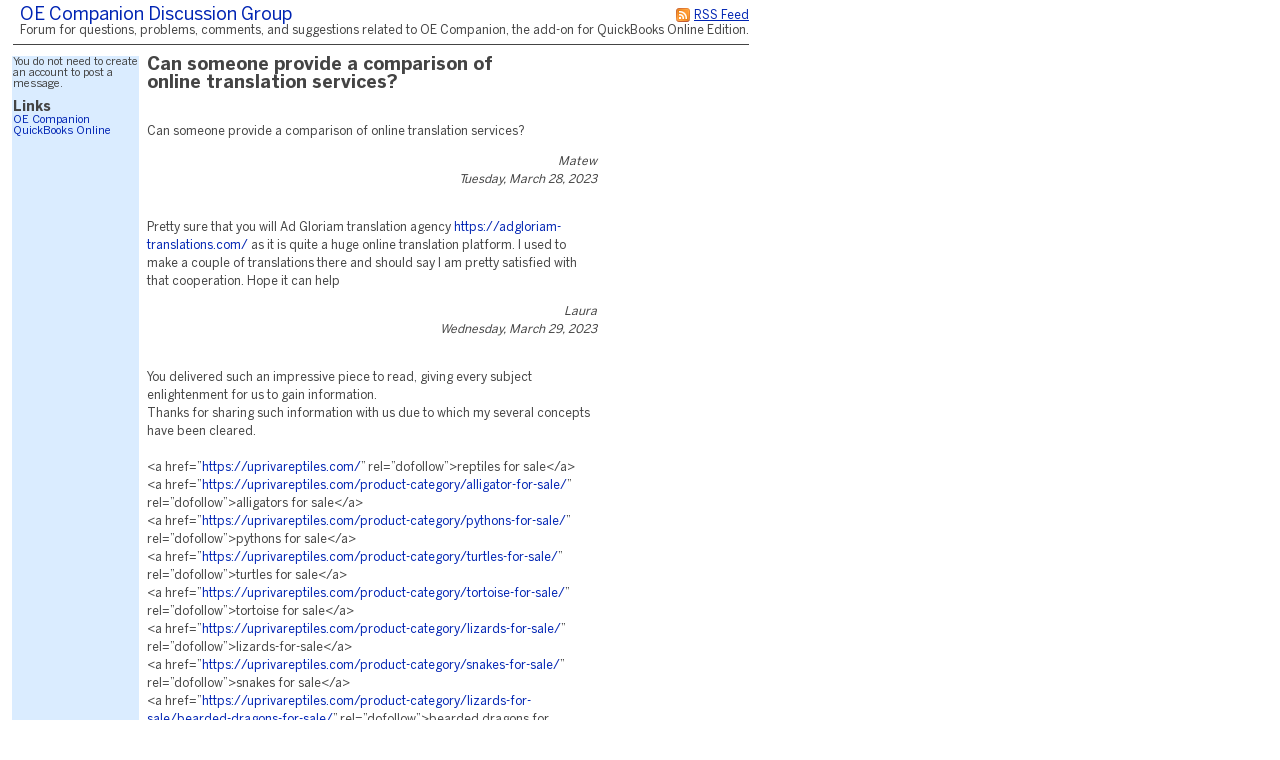

--- FILE ---
content_type: text/html;charset=utf-8
request_url: https://saddleoak.fogbugz.com/default.asp?oecompanion.1.31233.2
body_size: 8155
content:
 <!DOCTYPE html PUBLIC "-//W3C//DTD XHTML 1.0 Transitional//EN" "http://www.w3.org/TR/xhtml1/DTD/xhtml1-transitional.dtd"> <html xmlns:fb><head><script type="text/javascript">var _kmq = _kmq || [];var _kmk = _kmk || 'ecd9d211894fcedf7001af38b5f7d71de87a17f3';function _kms(u){  setTimeout(function(){    var d = document, f = d.getElementsByTagName('script')[0],    s = d.createElement('script');    s.type = 'text/javascript'; s.async = true; s.src = u;    f.parentNode.insertBefore(s, f);  }, 1);}if (_kmk !== 'BogusP4sswordWithSufficientComplexity' && !!_kmk) {_kms('//i.kissmetrics.com/i.js');_kms('//scripts.kissmetrics.com/' + _kmk + '.2.js');}</script><meta http-equiv="Content-Type" content="text/html;charset=utf-8" /><meta name="viewport" content="initial-scale=0.75" />
                <!-- Global site tag (gtag.js) - Google Analytics -->
                <script async src="https://www.googletagmanager.com/gtag/js?id=UA-225715-36"></script>
                <script>
                    window.dataLayer = window.dataLayer || [];
                    function gtag(){ dataLayer.push(arguments); }
                    gtag('js', new Date());

                    gtag('config', 'UA-225715-36');
                </script>
                
	<meta name="application-name" content="FogBugz - saddleoak.fogbugz.com" />
	<meta name="msapplication-tooltip" content="FogBugz - saddleoak.fogbugz.com" />
	<meta name="msapplication-task" content="name=List Cases;action-uri=default.asp?pg=pgList;icon-uri=images/jumplist/list_cases.ico" />
	<meta name="msapplication-task" content="name=New Case;action-uri=default.asp?pg=pgEditBug&amp;command=new;icon-uri=images/jumplist/new_case.ico" />
	<meta name="msapplication-task" content="name=Send Email;action-uri=default.asp?pg=pgEditBug&amp;command=newemail;icon-uri=images/jumplist/send_email.ico" />
	<meta name="msapplication-task" content="name=Kiln;action-uri=https://saddleoak.kilnhg.com;icon-uri=images/jumplist/kiln.ico" />
	<meta name="msapplication-task" content="name=FogBugz Help;action-uri=https://support.fogbugz.com/hc/en-us;icon-uri=images/jumplist/help.ico" /><meta name="robots" content="nofollow" /><title>OE Companion Discussion Group - Can someone provide a comparison of online translation services?</title>
	<link rel="stylesheet" href="https://d37qfxqr6yo2ze.cloudfront.net/822924000/Content/styles/main-FogBugz.css?8.22.924H.20260106083105">
	<style type="text/css">
		.bugviewWidth { width: 757px; }
		div.ixBug { width: 187px; }
		#bugviewContainerSide { width: 170px; }
		.bugFields,.bugevents { margin-left: 192px; }

		

		

		

		td.discussSideBar {background-color:#daecff;font-size:11px;}

		 
			html > body {
				/* NON-IE ONLY: Keep vertical scrollbar around, regardless of page height */
				overflow-x: auto;
				overflow-y: scroll;
			}
		

	</style>
	
	<!-- Conditional Comment for IE-only styles...will override the imported styles.asp definitions. -->
	<!--[if IE]>
	<style>
		table.bugs nobr
		{
			padding-right: 	0;
		}
		body .popupRow
		{
			display: 	block;
		}
	</style>
	<![endif]-->
	<!--[if lt IE 7]>
	<style>
		#Menu_Favorites:hover, #Menu_Favorites:active, #Menu_Favorites:focus {
			position: relative;
			left: -1px;
		}
	</style>
	<![endif]--><link type="text/css" rel="stylesheet" href="styles.asp?rgixPlugins=14%2c12%2c10%2c6%2c24%2c9%2c11%2c19%2c20%2c32%2c26%2c31&amp;sVersions=1.1.1.28%2c1.0.0.26%2c1.0.13.0%2c3.0.96%2c1.3.0.13%2c1.0.1.39%2c1.0.0.7%2c2.0.1.18%2c1.2.8.0%2c1.4.5.0%2c1.0.0.3%2c1.7.0.0&amp;20260106083105" /><link type="application/rss+xml" rel="alternate" title="Discussion Group" href="default.asp?pg=pgRss&amp;ixDiscussGroup=1" /> <script id="requiredGlobals1">
		var g_ctznOffsetOnServerStandardTime = -21600;
		var g_ctznOffsetOnServerDaylightTime = -21600;
		var g_ctzrgDaylightStart = [2026,10,1,2,0,0];
		var g_ctzrgStandardStart = [2026,2,8,2,0,0];
		function GetLocaleDate() { return 'mm\/dd\/yyyy'; }
		function GetLocaleTime() { return 'hh:mm AM'; }
		function GetLocaleDecimalDelimiter() { return '.'; }
		function GetCalendarTip() { return 'Enter a date as mm\/dd\/yyyy. You can also enter English phrases like \'today\', \'tomorrow\', \'in 3 days\', \'in 2 months\', \'next Tuesday\', etc.'; }
		function IsLoggedIn() { return false; }
		function DefaultAsp() { return 'default.asp'; }

		// Globals
		var sDefaultURI = 'default.asp';
		var sTicket = '';
		var g_sFilterName = '';
		var fAlaCarte = true;
		var fPlatformChrome = false;
		var sPersonEditUrlPrefix = 'f\/userPrefs\/';
		var fStoreAttachmentsInS3Enabled = false;
		var sToken = '';
		</script><script type="text/javascript" src="/staticjs.asp?sType=Generated&amp;lang=en-US&amp;20260106083105"></script><script type="text/javascript" src="https://d37qfxqr6yo2ze.cloudfront.net/822924000/Content/jspkg/FogBugz.js?20260106083105"></script><script id="requiredGlobals2">
			var dtExpires = new Date();
			dtExpires.setUTCDate(dtExpires.getUTCDate() + 14);
			setCookie("fJS", "1", dtExpires);
			// More Globals
			var theMgr = new PopupMgr();
			var cal = new Calendar();
			var clo = new Clock();
		</script><script type="text/javascript" src="staticJS.asp?rgixPlugins=12%2c6%2c9%2c11&amp;sVersions=1.0.0.26%2c3.0.96%2c1.0.1.39%2c1.0.0.7&amp;20260106083105"></script><link rel="shortcut icon" href="/favicon_fogbugz.ico" type="image/ico" /></head><!-- see http://naeblis.cx/rtomayko/weblog/PerSiteUserStyles -->

	
	<body onunload="bodyUnload();" id="www-fogcreek-com-fogbugz" class="" ><div id="menuDisappearingMaskDiv" style="display:none;position:absolute;top:0px;left:0px;height:0px;width:0px;z-index:1;" onmousedown="javascript:return (theMgr.hideAllPopups() || KeyManager.cleanupOnClick());">&nbsp;</div><div id="idClickmaskSnippetDiv" style="display:none;position:absolute;top:0px;left:0px;height:0px;width:0px;z-index:1;" onmousedown="hideSnippetHelper(); hideSnippetWarning(); return false;">&nbsp;</div><span id="kbCursor" style="display:none;position:absolute;z-index:1"><img src="https://d37qfxqr6yo2ze.cloudfront.net/822924000/images/cursor.gif" alt="&gt;" /></span>
	<div id="caseIdPopup" class="caseIdPopup" style="display:none" onmouseover="IdPop.stopHide();" onmouseout="IdPop.hide();">
		<div id="caseIdContent" class="caseIdContent" >&nbsp;</div>
	</div>
<span id="containerPopupWikiPrototype"><div id="panemaskpopupWikiPrototypeDiv" style="display:none;position:absolute;top:0px;left:0px;height:0px;width:0px;z-index:1;" onmousedown="EditableTableManager.hideAllPanes();theMgr.hideAllPopups();return false;">&nbsp;</div>
	<div id="editpopupWikiPrototype" style="position:absolute;opacity:0.4;filter:alpha(opacity=40);z-index:4;display:none;;" class="editableTableMain">
	<div id="panemaskSmallpopupWikiPrototypeDiv" style="display:none;position:absolute;top:0px;left:0px;height:0px;width:0px;z-index:1;" onmousedown="javascript:return (theMgr.hideAllPanePopups() || KeyManager.deactivateHotKeys());">&nbsp;</div>
	<div class="editableTableTopBar" onmousedown="EditableTableManager.mousedownTopBar(this);" id="topbarpopupWikiPrototype">&nbsp;</div>

	<div id="editable" style="display:none;" class="editableTablePane">

	</div>

	<br />
	</div>
</span>
	<div class="popover personDetails" id="personPopover">
		<div class="personDetailsContainer">

			<div class="personDetailsInfo" id="personDetailsInfo">
				<span class="personDetailsFullNameWrapper wrap" id="personDetailsFullNameWrapper">
					<a id="personDetailsFullName"></a><br/>
				</span>
				
				<span class="personDetailsContactInfo">
					<span class="personDetailsEmailWrapper" id="personDetailsEmailWrapper"><img src="https://d37qfxqr6yo2ze.cloudfront.net/822924000/images/email.png"/>&nbsp;<a id="personDetailsEmail"></a>&nbsp;<br/></span>
					<span class="personDetailsPhoneWrapper" id="personDetailsPhoneWrapper"><img src="https://d37qfxqr6yo2ze.cloudfront.net/822924000/images/phone.png"/><span id="personDetailsPhone"></span><br/></span>
					<span class="personDetailsDescription wrap" id="personDetailsDescription"></span>
				</span>
			</div>

			<div class="profilePictureContainer">
				<img class="profilePicture" id="personDetailsProfilePicture" />
			</div>

		</div>
	</div>
<div class="clear">&nbsp;</div><div id="mainArea" class="mainArea"><div style="margin-left:auto;margin-right:auto"><div>
	<table>

	<tr>
		<td colspan="2">	
		<h1 class="discuss">
			<div class="rss">
				<a href="default.asp?pg=pgRss&amp;ixDiscussGroup=1" title="You can subscribe to this discussion group using an RSS feed reader."><img src="https://d37qfxqr6yo2ze.cloudfront.net/822924000/images/rss.gif" width="16" height="16" border="0" alt="You can subscribe to this discussion group using an RSS feed reader." title="You can subscribe to this discussion group using an RSS feed reader."  /></a>
				<a href="default.asp?pg=pgRss&amp;ixDiscussGroup=1" title="You can subscribe to this discussion group using an RSS feed reader.">
				<span>RSS Feed</span>
				</a>
			</div>
		<a href="default.asp?oecompanion" id="idThisDiscussionGroup">OE Companion Discussion Group</a> </h1>
		<p class="discuss">Forum for questions, problems, comments, and suggestions related to OE Companion, the add-on for QuickBooks Online Edition.</p>
		</td>
	</tr>


	<tr>
	
	
	<td class="discussSideBar" width="125" valign="top">
		You do not need to create an account to post a message.
<br/><br/>
<span style=font-size:14px;font-weight:bold;>Links</span><br>
<a href="http://www.oecompanion.com/">OE Companion</a><br/>
<a href="http://www.qboe.com/">QuickBooks Online</a>
	</td>
	
		
	<td class="discuss" width="600" valign="top">
	<div class="discussThread">
	<div id="containerDiscussTopic31233"><table border=0 cellspacing=0 cellpadding=0><tr valign=top><td><h3 class="discuss">Can someone provide a comparison of online translation services?</h3></td></tr></table>
		<a name="discussTopic31233"></a>
		<div >

		<div class="discussBody">
		Can someone provide a comparison of online translation services?
		
		</div>
	
		<div class="discussSign">
		Matew<br />
				
			Tuesday, March 28, 2023

			<div class="clear">&nbsp;</div>

		</div><div class="discussAdmin" id="containerDiscussAdmin31233">
			<span id="adminDeleting" style="display:none;">Deleting&nbsp;&hellip;</span>
			<span id="adminApproving" style="display:none;">Approving&nbsp;&hellip;</span>
			<span id="adminControls">
			

			
			
			
			</span>
			<div style="height:1; width:1">&nbsp;</div>
		</div>
		</div>
	</div><div id="containerDiscussTopic31235">
		<a name="discussTopic31235"></a>
		<div >

		<div class="discussBody">
		Pretty sure that you will Ad Gloriam translation agency <a target="_blank" rel="nofollow noopener noreferrer" href="https://adgloriam-translations.com/">https://adgloriam-translations.com/</a> as it is quite a huge online translation platform. I used to make a couple of translations there and should say I am pretty satisfied with that cooperation. Hope it can help
		
		</div>
	
		<div class="discussSign">
		Laura<br />
				
			Wednesday, March 29, 2023

			<div class="clear">&nbsp;</div>

		</div><div class="discussAdmin" id="containerDiscussAdmin31235">
			<span id="adminDeleting" style="display:none;">Deleting&nbsp;&hellip;</span>
			<span id="adminApproving" style="display:none;">Approving&nbsp;&hellip;</span>
			<span id="adminControls">
			

			
			
			
			</span>
			<div style="height:1; width:1">&nbsp;</div>
		</div>
		</div>
	</div><div id="containerDiscussTopic31245">
		<a name="discussTopic31245"></a>
		<div >

		<div class="discussBody">
		You delivered such an impressive piece to read, giving every subject enlightenment for us to gain information. <br />
Thanks for sharing such information with us due to which my several concepts have been cleared.<br />
<br />
&lt;a href=”<a target="_blank" rel="nofollow noopener noreferrer" href="https://uprivareptiles.com/">https://uprivareptiles.com/</a>” rel=”dofollow”&gt;reptiles for sale&lt;/a&gt;<br />
&lt;a href=”<a target="_blank" rel="nofollow noopener noreferrer" href="https://uprivareptiles.com/product-category/alligator-for-sale/">https://uprivareptiles.com/product-category/alligator-for-sale/</a>” rel=”dofollow”&gt;alligators for sale&lt;/a&gt;<br />
&lt;a href=”<a target="_blank" rel="nofollow noopener noreferrer" href="https://uprivareptiles.com/product-category/pythons-for-sale/">https://uprivareptiles.com/product-category/pythons-for-sale/</a>” rel=”dofollow”&gt;pythons for sale&lt;/a&gt;<br />
&lt;a href=”<a target="_blank" rel="nofollow noopener noreferrer" href="https://uprivareptiles.com/product-category/turtles-for-sale/">https://uprivareptiles.com/product-category/turtles-for-sale/</a>” rel=”dofollow”&gt;turtles for sale&lt;/a&gt;<br />
&lt;a href=”<a target="_blank" rel="nofollow noopener noreferrer" href="https://uprivareptiles.com/product-category/tortoise-for-sale/">https://uprivareptiles.com/product-category/tortoise-for-sale/</a>” rel=”dofollow”&gt;tortoise for sale&lt;/a&gt;<br />
&lt;a href=”<a target="_blank" rel="nofollow noopener noreferrer" href="https://uprivareptiles.com/product-category/lizards-for-sale/">https://uprivareptiles.com/product-category/lizards-for-sale/</a>” rel=”dofollow”&gt;lizards-for-sale&lt;/a&gt;<br />
&lt;a href=”<a target="_blank" rel="nofollow noopener noreferrer" href="https://uprivareptiles.com/product-category/snakes-for-sale/">https://uprivareptiles.com/product-category/snakes-for-sale/</a>” rel=”dofollow”&gt;snakes for sale&lt;/a&gt;<br />
&lt;a href=”<a target="_blank" rel="nofollow noopener noreferrer" href="https://uprivareptiles.com/product-category/lizards-for-sale/bearded-dragons-for-sale/">https://uprivareptiles.com/product-category/lizards-for-sale/bearded-dragons-for-sale/</a>” rel=”dofollow”&gt;bearded dragons for sale&lt;/a&gt;<br />
&lt;a href=”<a target="_blank" rel="nofollow noopener noreferrer" href="https://uprivareptiles.com/product-category/amphibians-for-sale/toads-for-sale/">https://uprivareptiles.com/product-category/amphibians-for-sale/toads-for-sale/</a>” rel=”dofollow”&gt;Toads For Sale&lt;/a&gt;<br />
&lt;a href=”<a target="_blank" rel="nofollow noopener noreferrer" href="https://uprivareptiles.com/product-category/amphibians-for-sale/frogs-for-sale/">https://uprivareptiles.com/product-category/amphibians-for-sale/frogs-for-sale/</a>” rel=”dofollow”&gt;Frogs for sale&lt;/a&gt;<br />
&lt;a href=”<a target="_blank" rel="nofollow noopener noreferrer" href="https://uprivareptiles.com/product-category/lizards-for-sale/monitor-lizards-for-sale/">https://uprivareptiles.com/product-category/lizards-for-sale/monitor-lizards-for-sale/</a>” rel=”dofollow”&gt;monitor lizard&lt;/a&gt;<br />
&lt;a href=”<a target="_blank" rel="nofollow noopener noreferrer" href="https://uprivareptiles.com/product/savannah-monitor-for-sale//">https://uprivareptiles.com/product/savannah-monitor-for-sale//</a>” rel=”dofollow”&gt;Savannah monitor. For sale&lt;/a&gt;<br />
&lt;a href=”<a target="_blank" rel="nofollow noopener noreferrer" href="https://uprivareptiles.com/product/albino-alligators/">https://uprivareptiles.com/product/albino-alligators/</a>” rel=”dofollow”&gt;Albino alligator for sale&lt;/a&gt;<br />
&lt;a href=”<a target="_blank" rel="nofollow noopener noreferrer" href="https://uprivareptiles.com/product/american-alligator-for-sale/">https://uprivareptiles.com/product/american-alligator-for-sale/</a>” rel=”dofollow”&gt;American alligator for sale&lt;/a&gt;
		
		</div>
	
		<div class="discussSign">
		<a href="https://uprivareptiles.com" rel="nofollow noopener noreferrer" title="https://uprivareptiles.com">tom yakes</a> <a href="default.asp?pg=pgComposeEmailReply&amp;ixDiscussGroup=1&amp;ixDiscussTopic=31245&amp;ixDiscussTopicParent=31233" title="Send private email"><img src="https://d37qfxqr6yo2ze.cloudfront.net/822924000/images/email.png" width="16" height="16" border="0" alt="Send private email" /></a><br />
				
			Monday, April 3, 2023

			<div class="clear">&nbsp;</div>

		</div><div class="discussAdmin" id="containerDiscussAdmin31245">
			<span id="adminDeleting" style="display:none;">Deleting&nbsp;&hellip;</span>
			<span id="adminApproving" style="display:none;">Approving&nbsp;&hellip;</span>
			<span id="adminControls">
			

			
			
			
			</span>
			<div style="height:1; width:1">&nbsp;</div>
		</div>
		</div>
	</div>
		<div class="discussCommands">

			
				
				<p><i>This topic is archived. No further replies will be accepted.</i></p>
			
			

			<a href="default.asp?pg=pgDiscussTopics&amp;ixDiscussGroup=1"
				id="idOtherTopics" class="dlgButton">
				<img src="https://d37qfxqr6yo2ze.cloudfront.net/822924000/images/article.png" width="16" height="16" border="0" alt="Other recent topics" title="Other recent topics"  />
				Other recent topics
			</a>
			
			
			<br />&nbsp;

		</div>
		
		
		
	</div>
	
	</td>
	</tr>
	</table>
<div align='center' style='width:725px; font-size: 12px; margin-top:20px; border-top: 1px solid #555; padding-top:3px'><a href='https://www.oecompanion.com/signup.aspx'>Try OE Companion for free today!</a></div><br />

</div>
</div></div><a id="safeFocus"></a><script type="text/javascript">
				var g_fFBOD = true;
				var g_sFBOD = "fogbugz.com";
				var g_ixGeneration = 822924000;
				var g_sStaticContentPrefix = "https://d37qfxqr6yo2ze.cloudfront.net/822924000";
			var g_fCanAddToDictionary  = IsLoggedIn();if (window.g_config) g_config.sCasePrefix = '';
</script><script type="text/javascript">
			function CTZGetToday() { return '1/31/2026'; }
			function CTZGetWorkdayStart() { return '8:00 AM'; }
	
</script><script type="text/javascript">g_ActionTokens.setTokens({"preDocListAdd":"903d5e2b7eb2c2663f9e0b875b7d16bc","preDocListRemove":"168bf3f91445e54bc1402f07ad123c64","preDocListBulkRemove":"8d622e629bc41fd2728e423b0b7cb67f","preDocListToggle":"eadfd000b4e1eba7b35cdef3ae65bff3","preDocListMoveUp":"cde54615f2d6e03130c4163cda151719","preDocListMoveDown":"8ecc78730a6e79834983b231676b96ce","preDocListMove":"18e2d95b4d5416d7417a742a2143632d","preWikiNewPage":"65e3cf9f1d8f150250b34759c78dc46b","preSaveWikiPage":"e6c13332907b33833f90225a80cdbefc","preSaveCurrentFilterAs":"903d92f8bf02cfecc152459fc2876358","preSaveSearchAsFilter":"37a9bfdb9047b888255b253caba53fa0","preEditFixFor":"5d8082bfbf4403b4ebf8347ab8286da5","preNewFixFor":"bf49955b91181c7a39d759f56628c13b","preDiscussDelete":"71a69e1622dda8f102c084f62d5c5065","preDeleteArea":"307767fee02466d1f2faeb42d4f0be54","preNewArea":"609f80d1b18d7742d12610238f9ad80a","preEditArea":"e1c8ed3a5b0e2af12b0a819918a46f27","preWikiUpload":"f17b289aa297dbdcf38a9adcdf58cf08","preChangeBug":"9c1455f96ca084b180b1835fbe249e3d","preSetPermission":"9f28b4b6178b8edb935c397acc1c07b3","preDeleteFilter":"8ff2142cafaf52ac7a9aa78da8d5bb59","loadBug":"60d7f1da6d8150222ff58bf23d323b2e","preSetDefaultTemplate":"85584bbc8924c044504ad7cc50a8e1c1","preEditGroup":"134aa332927bc78f2e289f8cab80d031","preEditPermissions":"64401ca8d4aa901692dccb3514134248","preSpeedySignup":"992b339df810b4f339b24fdbca9c87b3","preEditTieredAccount":"1edc0c265816123a70cee02d8e4e742c","preSubmitBug":"58c82417f29c023e603093c426a00f46"});
	if (fb.snippet) { 
		fb.snippet.setSnippetKey(""); 
	}
	KeyManager.setSnippetKey("");
	
</script><script type="text/javascript" src="staticJS.asp?rgixPlugins=30%2c19%2c14%2c20%2c32%2c23%2c15%2c27%2c26&amp;sVersions=1.1.0.0%2c2.0.1.18%2c1.1.1.28%2c1.2.8.0%2c1.4.5.0%2c1.1.7.0%2c1.3.1.0%2c1.0.1.7%2c1.0.0.3&amp;20260106083105"></script><script type="text/javascript">var IPluginJS_AdminNotification_pluginPrefix = "P30_";var IPluginJS_AdminNotification_ixPlugin = "30";var IPluginJS_AdminNotification_ixPerson = "-1";var IPluginJS_AdminNotification_sActionToken = "b7e8bbfd573c3b10612a7d167401ed84";</script><script type="text/javascript">window.BugMonkey.DefaultUrl = 'https://saddleoak.fogbugz.com/default.asp?';</script><script type="text/javascript">
                        if(!CaseEventEdit_INIT){
                            var CaseEventEdit_INIT = true;
                            var CaseEventEdit_sPluginPrefix = 'P14_';
                            var CaseEventEdit_sRawPageURL = 'default.asp?pg=pgPluginRaw&ixPlugin=14';
                            var CaseEventEdit_sHTMLIconAttach = '<img  src="images/paperclip.png"  border="0" />';
                            var CaseEventEdit_sHTMLIconTrash = '<img src="https://d37qfxqr6yo2ze.cloudfront.net/822924000/images/delete.png" width="16" height="16" border="0" alt="Delete" title="Delete"  />';
                            var CaseEventEdit_sHTMLIconLoading = '<img  src="images/throbber.gif"  border="0" />';
                            var CaseEventEdit_fBulkEdit = api.util.isBulkOperation();
                        }
                        var CaseEventEdit_sActionToken = '93150bb5befd83737f036414db0a3239';
</script><script type="text/javascript">function fnn_PostBackURL() {return 'default.asp?pg=pgPluginRaw&ixPlugin=32&P32_screen=&';} function fnn_PostBackExportURL() {return 'default.asp?pg=pgPluginBinary&ixPlugin=32&P32_screen=&';} function fnn_getPlugInPrefix() {return 'P32_';} </script><script type="text/javascript">$(function(){
                    $("#mobile-site").live("click", function(){
                        $.cookie("fIsMobile", "true", {expires: 365 * 10, path: '/'});
                    });
                });</script><script type="text/javascript">
$(function () {
    var refresh = function () { DropListControl.refresh(elById("Notify_sNotify"), {rgOpts: $.map(NotifyPlugin.UserNames(), UnicodeClean)}); };
    refresh();
    $(window).bind('BugViewChange', refresh);
});</script><script>g_rgixTabIndex = [0,0,0,0,0,0,0,0,0,0];var g_fPageHasLoaded = true;</script>
            <script>
                (function() {
                var w=window;
                var ic=w.Intercom;
                if (typeof ic === "function") {
                    ic('reattach_activator');
                    ic('update', intercomSettings);
                }
                else {
                    var d=document;
                    var i=function() {
                        i.c(arguments)
                    };
                    i.q=[];i.c=function(args) {
                        i.q.push(args)
                    };
                    w.Intercom=i;
                    function l() {
                        var s=d.createElement('script');
                        s.type='text/javascript';
                        s.async=true;
                        s.src = 'https://widget.intercom.io/widget/08209c2037ef79503baf38cd95316d46933fedec';
                        var x=d.getElementsByTagName('script')[0];
                        x.parentNode.insertBefore(s,x);
                    }
                    if (w.attachEvent) {
                        w.attachEvent('onload', l);
                    }
                    else {
                        w.addEventListener('load',l,false);
                    }
                }
                })()
            </script></body></html>

--- FILE ---
content_type: application/x-javascript;charset=utf-8
request_url: https://saddleoak.fogbugz.com/staticJS.asp?rgixPlugins=30%2c19%2c14%2c20%2c32%2c23%2c15%2c27%2c26&sVersions=1.1.0.0%2c2.0.1.18%2c1.1.1.28%2c1.2.8.0%2c1.4.5.0%2c1.1.7.0%2c1.3.1.0%2c1.0.1.7%2c1.0.0.3&20260106083105
body_size: 20699
content:
$(function () {
    $('body').on('click', '.admin_message', function () {

        var j = $(this);
        var ixMessage = j.data('ixMessage');
        var prefix = IPluginJS_AdminNotification_pluginPrefix;

        var data = {};
        data[prefix + 'ixMessage'] = ixMessage;
        data[prefix + 'ixPerson'] = IPluginJS_AdminNotification_ixPerson;
        data[prefix + 'actionToken'] = IPluginJS_AdminNotification_sActionToken;
        data[prefix + 'action'] = 'addMessageRead';
        data['pg'] = 'pgPluginRaw';
        data['ixPlugin'] = IPluginJS_AdminNotification_ixPlugin;

        $("#admin_message_" + ixMessage).parent().parent().hide();
        $.post('default.asp', data);
    });
});




window.BugMonkey = {};

window.BugMonkey.api = function(sId) {
	this.sId = sId;
};

window.BugMonkey.api.prototype = (function(undefined) {
	var storage = window.localStorage;

	return {
		version: "1.0.0",
		// Read a value: api.setting("foo");
		// Write a value: api.setting("foo", "bar");
		setting: function(key, value) {
			var name = this.sId + "_" + key;
			if (value === undefined) {
				return storage ? storage[name] : getCookie(name);
			}
			else if (storage) {
				storage[name] = value;
			}
			else {
				setCookie(name, value);
			}
		}
	};
})();
$(document).ready(function() {
	(function(api) {
		var sPluginID = "BugMonkey@fogcreek.com";
		var ixTransactionNext = 0;

		var sUrl = window.BugMonkey.DefaultUrl;

		// Load customization script for this user
		$.ajax({
		    url: sUrl,
			data: {
				pg: "pgPluginBinary",
				sPluginID: sPluginID,
				"P_sView": "getjs",
				ix: api.setting("build") || 0,
				ixPerson: (window.GetPersonID ? GetPersonID() : -1)
			},
			cache: true,
			dataType: "text",
			success: function(js) {
				$.globalEval(js.substring(js.indexOf("\n")));
			}
		});

		// If we're not on the customizations page, we don't need to run the rest
		if (!$("#Customizations").length) return;

		var sCurrentHash;
		var sActionToken = $("#idCustomizationsActionToken").val();

		var wrapArgs = function(args) {
			var data = {
				pg: "pgPluginBinary",
				sPluginID: sPluginID,
				sActionToken: sActionToken
			};

			$.each(args, function(key, value) {
				if (value != undefined && value != null) {
					data["P_" + key] = value;
				}
			});

			return data;
		};

		var loadPermissionBlock = function(target, sAdd, sRemove, nActivation) {
			var permBlock = $(target);
			var permTitle;
			var permBody;
			var fSimple = permBlock.attr("nActTarget").toLowerCase() != "customization";

			if (!permBlock.attr("initialized")) {
				permBlock.attr("initialized", true);

				permTitle = $("<div>")
				.addClass("title")
				.text(permBlock.attr("blockTitle"))
				.appendTo(permBlock);

				permBody = $("<div>")
				.addClass("body")
				.text("Loading...")
				.appendTo(permBlock);
			}
			else {
				permTitle = permBlock.find(".title");
				permBody = permBlock.find(".body");
			}

			var ixTransaction = ixTransactionNext++;
			$(target).data("ixTransaction", ixTransaction);

			$.post(sUrl,
				wrapArgs({
					sData: "permissionList",
					nActTarget: permBlock.attr("nActTarget"),
					ixActTargetValue: permBlock.attr("ixActTargetValue"),
					sAdd: sAdd,
					sRemove: sRemove,
					nActivation: nActivation
				}),
				function(data) {
					if (ixTransaction != $(target).data("ixTransaction")) return;

					if (data.fSuccess) {
						var table = $("<table>");

						var rgnActivationLevel = [2, 3, 9]; // Optional (Off), Optional (On), Required
						if (!fSimple) {
							var tr = $("<tr>").appendTo(table);
							$("<th>").addClass("custtitle").appendTo(tr);
							$("<th>").text("Default Off").attr("nActivation", rgnActivationLevel[0]).appendTo(tr);
							$("<th>").text("Default On").attr("nActivation", rgnActivationLevel[1]).appendTo(tr);
							$("<th>").text("Required").attr("nActivation", rgnActivationLevel[2]).appendTo(tr);
						}

						var sel = $("<select>").attr("img", 1);

						var fEmpty = true;

						$.each(data.list, function(ix, el) {
							var sPrefix = el.sPrefix;

							$.each(el.list, function(ix, el) {
								var ixOpt = el[0];
								var sText = el[1];
								var sImgUrl = el[2];
								var nActivationlevel = el[3];
								var fRequiredOnly = el[4];

								if (nActivationlevel == 0) { // TODO: Remove 0
									// Off
									var ixOpt = el[0];
									var sText = el[1];
									var sImgUrl = el[2];

									$("<option>")
									.val(sPrefix + "_" + ixOpt)
									.text(sText)
									.attr("img", sImgUrl)
									.attr("nActivation", fRequiredOnly ? rgnActivationLevel[2] : rgnActivationLevel[0])
									.appendTo(sel);
								}
								else {
									fEmpty = false;
									// On
									var tr = $("<tr>").appendTo(table);

									var td = $("<td>").appendTo(tr);

									$("<img>")
									.addClass("delete")
									.attr("src", StaticContentUrl("images/delete.png"))
									.appendTo(td)
									.click(function() {
										loadPermissionBlock(target, null, sPrefix + "_" + ixOpt);
									})

									if (sImgUrl) {
										$("<img>")
										.addClass("targetType")
										.attr("src", StaticContentUrl(sImgUrl))
										.appendTo(td);
									}

									$("<span>").text(sText).appendTo(td);

									if (!fSimple) {
										for (var i = 0; i < rgnActivationLevel.length; i++) {
											var td = $("<td>").appendTo(tr);

											var input = $("<input>")
											.attr("type", "radio")
											.attr("name", sPrefix + "_" + ixOpt)
											.val(rgnActivationLevel[i])
											.appendTo(td);

											input.prop("checked", rgnActivationLevel[i] === nActivationlevel);

											if (fRequiredOnly && rgnActivationLevel[i] != 9) {
												input.attr("disabled", "disabled");
											}
										}
									}
								}
							});
						});

						if (fEmpty) {
							var tr = $("<tr>").appendTo(table);
							var td = $("<td>").attr("colspan", fSimple ? 1 : rgnActivationLevel.length + 1).appendTo(tr);

							td.text("None");
						}

						permBody
						.empty()
						.append(table)
						.append(sel);

						$("<span>")
						.addClass("addToList")
						.text("Add")
						.appendTo(permBody)
						.click(function() {
							var select = $(this).siblings("select");

							if (fSimple) {
								loadPermissionBlock(target, select.val());
							}
							else {
								loadPermissionBlock(target, select.val(), null, select.find("option:selected").attr("nActivation"));
							}
						});

						if (!fSimple) {
							permBody
							.find("input[type=radio]")
							.change(function() {
								if ($(this).is(":checked")) {
									loadPermissionBlock(target, $(this).attr("name"), null, $(this).val());
								}
							})
						}

						DropListControl.refresh(sel[0]);
					} else {
						permBody.text("Load Error");
					}
				},
				"json"
			);
		};

		var processPermissionBlocks = function() {
			$("div.permissionBlock").each(function() {
				loadPermissionBlock(this);
			});
		};

		var custPrompt = function(args) {

			var removeOverlay = function() {
				$("div.overlay,div.promptBox").remove();
				$(".hasOverlay").removeClass("hasOverlay");
			};

			$("<div>")
			.addClass("overlay")
			.css("opacity", .5)
			.appendTo("body")
			.click(function() {
				removeOverlay();
				if (args.cancel) { args.cancel(); }
			});

			var width = args.width || 400;
			var height = args.height || 300;

			var promptBox = $("<div>")
			.addClass("promptBox")
			.css({
				width: width,
				height: height,
				"margin-left": -width / 2,
				"margin-top": -height / 2
			})
			.appendTo("body");

			var divTitle =
			$("<div>")
			.addClass("title")
			.text(args.sTitle || "Are you sure?")
			.height(32)
			.appendTo(promptBox);

			var divBody =
			$("<div>")
			.addClass("body")
			.height(height - 96)
			.css({
				"max-height": height - 96,
				overflow: "auto"
			})
			.text("Loading...")
			.appendTo(promptBox);

			Cust.loadPage(args.promptArgs, divBody, true);

			var divButtons =
			$("<div>")
			.addClass("buttons")
			.height(48)
			.appendTo(promptBox);

			$("<input>")
			.attr("type", "submit")
			.addClass("dlgButton")
			.val(args.sOK || "OK")
			.click(function() {
			    $.post(sUrl,
					wrapArgs(args.okArgs),
					function(data) {
						removeOverlay();
						if (data.fSuccess) {
							if (args.ok) { args.ok(); }
						}
					},
					"json"
				);
			})
			.appendTo(divButtons);

			$("<input>")
			.attr("type", "submit")
			.addClass("dlgButton")
			.val(args.sCancel || "Cancel")
			.click(function() {
				removeOverlay();
				if (args.cancel) { args.cancel(); }
			})
			.appendTo(divButtons);

			$("html,body")
			.addClass("hasOverlay");
		};

		var loadCustomizationList = function(target, ixCustEnable, ixCustDisable, rgixCustForceInclude, callback) {
			var listBlock = $(target);
			var listBody;

			rgixCustForceInclude = rgixCustForceInclude || [];

			if (!listBlock.attr("initialized")) {
				listBlock.attr("initialized", true);

				listBody = $("<div>")
				.addClass("body")
				.appendTo(listBlock);

				listBody.text("Loading...");
			}
			else {
				listBody = listBlock.find(".body");
			}

			var sListID = listBlock.attr("sListID");
			var fAdmin = IsAdmin();

			var ixTransaction = ixTransactionNext++;
			$(target).data("ixTransaction", ixTransaction);

			$.post(sUrl,
				wrapArgs({
					sData: "customizationList",
					sListID: sListID,
					ixCustEnable: ixCustEnable,
					ixCustDisable: ixCustDisable,
					rgixCustForceInclude: rgixCustForceInclude.join(",")
				}),
				function(data) {
					if (ixTransaction != $(target).data("ixTransaction")) return;

					if (data.fSuccess) {
						var fShowDelete = data.fShowDelete;
						var fShowFrom = data.fShowFrom;

						var table = $("<table>");

						if (!data.list || !data.list.length) {
							listBody.text("None");
						}
						else {
							var trHeading = $("<tr>").appendTo(table);
							$("<th>").addClass("enabled").text("Enabled").appendTo(trHeading);
							$("<th>").addClass("custtitle").text("Title").appendTo(trHeading);
							if (fAdmin) {
								$("<th>").addClass("rules").text("Rules").appendTo(trHeading);
							}

							if (fShowDelete) {
								$("<th>").addClass("delete").text("Delete").appendTo(trHeading);
							}

							if (fShowFrom) {
								$("<th>").addClass("assignedby").text("From").appendTo(trHeading);
							}

							$.each(data.list, function(ix, cust) {
								var tr = $("<tr>")
								.addClass(cust.fEnabled ? "enabled" : "disabled")
								.appendTo(table);

								var tdEnabled = $("<td>").addClass("enabled").appendTo(tr);

								if (cust.fRequired || !(cust.fOptional || cust.fOwner)) {
									var fText = cust.fRequired ? "Required" : "Unavailable";

									var spanLink =
									$("<span>")
									.text(fText)
									.appendTo(tdEnabled);

									if (fAdmin) {
										spanLink
										.addClass("actionLink")
										.click(function() {
											Cust.loadPage({ sView: "rules", ixCust: cust.ixCust });
										});
									}
								}
								else {
									$("<span>")
									.addClass("actionLink")
									.text(cust.fEnabled ? "On" : "Off")
									.attr("sAction", "enableCust")
									.click(function() {
										var fEnabled = !cust.fEnabled;
										var ixCustToEnable = fEnabled ? cust.ixCust : null;
										var ixCustToDisable = fEnabled ? null : cust.ixCust;

										if ($.inArray(cust.ixCust, rgixCustForceInclude) == -1) {
											rgixCustForceInclude.push(cust.ixCust);
										}

										loadCustomizationList(
											target,
											ixCustToEnable,
											ixCustToDisable,
											rgixCustForceInclude,
											function() {
												if (fEnabled) {
													Cust.showMessage("Newly enabled customizations will take effect when you <a href=\"javascript:navigation.reload();\">refresh the page</a>", true);
												}
											}
										);
									})
									.appendTo(tdEnabled);
								}

								var tdName = $("<td>").addClass("custtitle").appendTo(tr);

								var aTitle = $("<span>")
								.text(cust.sName)
								.attr("title", cust.sDescription)
								.appendTo(tdName);

								if (cust.fOwner || fAdmin) {
									aTitle
									.addClass("actionLink")
									.click(function() {
										Cust.loadPage({ sView: "edit", ixCust: cust.ixCust });
									})
								}

								if (fAdmin) {
									var tdAssignable = $("<td>").addClass("rules").appendTo(tr);

									$("<span>")
									.addClass("actionLink")
									.text("Edit Rules...")
									.click(function() {
										Cust.loadPage({ sView: "rules", ixCust: cust.ixCust });
									})
									.appendTo(tdAssignable);
								}

								if (fShowDelete) {
									var tdDelete = $("<td>").addClass("delete").appendTo(tr);

									if (cust.fCanDelete) {
										$("<span>")
									.addClass("actionLink")
									.text("Delete...")
									.click(function() {
										custPrompt({
											promptArgs: { sView: "deleteprompt", ixCust: cust.ixCust },
											okArgs: { sAction: "delete", ixCust: cust.ixCust },
											sTitle: "Delete Customization?",
											ok: function() {
												loadCustomizationList(target, null, null, rgixCustForceInclude);
											}
										});
									})
									.appendTo(tdDelete);
									}
								}

								if (fShowFrom) {
									var tdAssignedBy = $("<td>").addClass("assignedby").appendTo(tr);

									if (cust.ixPersonAssignmentOwner) {
										var sText;

										if (cust.fRequired) {
											sText = "Required";
										}
										else {
											sText = "Shared";
										}

										$("<span>")
										.text(sText)
										.appendTo(tdAssignedBy);

										if (cust.ixPersonAssignmentOwner > 0) {
											$("<span>")
											.text(" by ")
											.appendTo(tdAssignedBy);

											$("<span>")
											.appendTo(tdAssignedBy)
											.html(cust.ixPersonAssignmentOwner == GetPersonID() ? "you" : GetPerson(cust.ixPersonAssignmentOwner));
										} else {
											// not assigned by an ixPerson; probably carried over from BugMonkey 1.0
										}
									}
									else if (cust.fOwner) {
										$("<span>")
										.text("Owned by you")
										.appendTo(tdAssignedBy);
									}
								}
							});

							listBody
							.empty()
							.append(table);
						}

						if (callback) {
							callback();
						}
					} else {
						listBody.text("Load Error");
					}
				},
				"json"
			);
		};

		var processCustomizationLists = function() {
			$("div.customizationList").each(function() {
				loadCustomizationList(this);
			});
		};

		var processListSelectors = function() {
			$("span.selectList")
			.click(function() {
				if ($(this).hasClass("selected")) return;

				$(this).siblings().removeClass("selected");
				$(this).addClass("selected");

				var divTarget =
				$(this)
				.closest("table")
				.find("div.listView")

				divTarget.empty();

				var divList =
				$("<div>")
				.addClass("customizationList")
				.attr("sListID", $(this).attr("sListID"))
				.appendTo(divTarget);

				loadCustomizationList(divList);
			});
		};

		var processEditRulesPopups = function() {
			$("span.editRules")
			.click(function() {
				var permBlock = $(this).next(".permissionBlock");

				permBlock.show();
				$(this).hide();

				fixDroplists(permBlock);
			});
		};

		var invalidate = function() {
			api.setting("build", 1 + (parseInt(api.setting("build")) || 0));
		};

		var fixDroplists = function(target) {
			// Update all the droplists
			$(target).find("select").each(function() { DropListControl.refresh(this); });
		};

		var fixHtml = function(target) {
			var jActionItems =
						$(target)
						.find("a,input[type=submit]");

			$.each(["sView", "sAction"], function(ix, attr) {
				jActionItems
				.filter("[" + attr + "]")
				.click(function() {
					var data = {};
					data[attr] = $(this).attr(attr);

					var srgParams = $(this).attr("srgParams");
					if (srgParams != null && srgParams.length > 0) {
						$.each(srgParams.split(","), function(ix, el) {
							data[el] = $("#" + el).val();
						});
					}
					Cust.loadPage(data);
				})
				.filter("[sidRequiredCheckbox]")
				.attr("disabled", "disabled")
				.each(function() {
					var btn = this;
					var cb = $("input[type='checkbox']").filter("[id='" + $(this).attr("sidRequiredCheckbox") + "']");
					cb.change(function() {
						if (cb.is(":checked")) {
							$(btn).removeAttr("disabled");
						}
						else {
							$(btn).attr("disabled", "disabled");
						}
					});
				});
			});

			fixDroplists(target);
		};

		var activatePage = function(target) {
			fixHtml(target);
			processPermissionBlocks();
			processCustomizationLists();
			processListSelectors();
			processEditRulesPopups();

			$("#sCust").bind("change keydown", function() { $("#CustomizationErrors").hide(); });
			$("span.toggleEnableCust").click(function() {
				var target = this;
				$.post(sUrl,
					wrapArgs({ sAction: "toggleEnableCust", ixCust: $(this).attr("ixCust") }),
					function(data) {
						if (data.fSuccess) {
							$(target).text(data.fEnabled ? "Yes" : "No");
						}
						if (data.fEnabled) {
							Cust.showMessage("Newly enabled customizations will take effect when you <a href=\"javascript:navigation.reload();\">refresh the page</a>", true);
						}
					},
					"json"
				);
			});
		};

		var Cust = {
			init: function() {
				$(window).bind("hashchange", function(e) {
					var sNewHash = $.param.fragment();
					if (sNewHash != sCurrentHash) {
						Cust.loadPage($.deparam(sNewHash));
					}
				});

				if (window.location.hash) {
					$(window).trigger("hashchange");
				}
				else {
					$("#Customizations").each(function(_, element) {
						activatePage(element);
					});
				}

				invalidate(); // TODO: Be more specific about when this happens
			},

			showError: function(sError) {
				$("#CustomizationErrors")
				.removeClass("message")
				.addClass("error")
				.text(sError)
				.show()
				.yft();
			},

			showMessage: function(sMessage, fAllowHtml) {
				var divErrors = $("#CustomizationErrors");
				var fRepeat = false;

				divErrors
				.removeClass("error")
				.addClass("message");

				if (fAllowHtml) {
					fRepeat = (sMessage == divErrors.html());
					divErrors.html(sMessage);
				}
				else {
					fRepeat = (sMessage == divErrors.text());
					divErrors.text(sMessage);
				}

				divErrors
				.show();

				if (!fRepeat) {
					divErrors.yft();
				}
			},

			loadPage: function(args, target, fNoHistory) {
				if (args.sAction) {
					if (args.sAction == "back") {
						window.history.back();
					} else {
					    $.post(sUrl,
							wrapArgs(args),
							function(data) {
								if (data.fSuccess) {
									if (data.redirect) {
										Cust.loadPage(data.redirect);
									}
									if (data.sMessage) {
										Cust.showMessage(data.sMessage);
									}
									if (args.sAction == "apply") {
										$("div.requiresApply")
										.removeClass("requiresApply")
										.each(function() {
											$("#ixCust").val(data.ixCust);
											$(this).find("[ixCust]").attr("ixCust", data.ixCust);
											$(this).find("[ixActTargetValue]").attr("ixActTargetValue", data.ixCust);
										})
										.show();
									}
								}
								else {
									Cust.showError(data.sError);
								}
							},
							"json"
						);
					}
				} else {
					if (!fNoHistory) {
						sCurrentHash = $.param(args);
						window.navigation.navigate(sCurrentHash, 'hash');
					}

					$("#CustomizationErrors").hide();

					$(target || "#Customizations")
					.load("?", wrapArgs(args), function() {
						activatePage(this);
					});
				}
			}
		};

		Cust.init();

	})(new BugMonkey.api("BugMonkey"));
});

/*
* jQuery BBQ: Back Button & Query Library - v1.2.1 - 2/17/2010
* http://benalman.com/projects/jquery-bbq-plugin/
* 
* Copyright (c) 2010 "Cowboy" Ben Alman
* Dual licensed under the MIT and GPL licenses.
* http://benalman.com/about/license/
*/
(function($, p) { var i, m = Array.prototype.slice, r = decodeURIComponent, a = $.param, c, l, v, b = $.bbq = $.bbq || {}, q, u, j, e = $.event.special, d = "hashchange", A = "querystring", D = "fragment", y = "elemUrlAttr", g = "location", k = "href", t = "src", x = /^.*\?|#.*$/g, w = /^.*\#/, h, C = {}; function E(F) { return typeof F === "string" } function B(G) { var F = m.call(arguments, 1); return function() { return G.apply(this, F.concat(m.call(arguments))) } } function n(F) { return F.replace(/^[^#]*#?(.*)$/, "$1") } function o(F) { return F.replace(/(?:^[^?#]*\?([^#]*).*$)?.*/, "$1") } function f(H, M, F, I, G) { var O, L, K, N, J; if (I !== i) { K = F.match(H ? /^([^#]*)\#?(.*)$/ : /^([^#?]*)\??([^#]*)(#?.*)/); J = K[3] || ""; if (G === 2 && E(I)) { L = I.replace(H ? w : x, "") } else { N = l(K[2]); I = E(I) ? l[H ? D : A](I) : I; L = G === 2 ? I : G === 1 ? $.extend({}, I, N) : $.extend({}, N, I); L = a(L); if (H) { L = L.replace(h, r) } } O = K[1] + (H ? "#" : L || !K[1] ? "?" : "") + L + J } else { O = M(F !== i ? F : p[g][k]) } return O } a[A] = B(f, 0, o); a[D] = c = B(f, 1, n); c.noEscape = function(G) { G = G || ""; var F = $.map(G.split(""), encodeURIComponent); h = new RegExp(F.join("|"), "g") }; c.noEscape(",/"); $.deparam = l = function(I, F) { var H = {}, G = { "true": !0, "false": !1, "null": null }; $.each(I.replace(/\+/g, " ").split("&"), function(L, Q) { var K = Q.split("="), P = r(K[0]), J, O = H, M = 0, R = P.split("]["), N = R.length - 1; if (/\[/.test(R[0]) && /\]$/.test(R[N])) { R[N] = R[N].replace(/\]$/, ""); R = R.shift().split("[").concat(R); N = R.length - 1 } else { N = 0 } if (K.length === 2) { J = r(K[1]); if (F) { J = J && !isNaN(J) ? +J : J === "undefined" ? i : G[J] !== i ? G[J] : J } if (N) { for (; M <= N; M++) { P = R[M] === "" ? O.length : R[M]; O = O[P] = M < N ? O[P] || (R[M + 1] && isNaN(R[M + 1]) ? {} : []) : J } } else { if ($.isArray(H[P])) { H[P].push(J) } else { if (H[P] !== i) { H[P] = [H[P], J] } else { H[P] = J } } } } else { if (P) { H[P] = F ? i : "" } } }); return H }; function z(H, F, G) { if (F === i || typeof F === "boolean") { G = F; F = a[H ? D : A]() } else { F = E(F) ? F.replace(H ? w : x, "") : F } return l(F, G) } l[A] = B(z, 0); l[D] = v = B(z, 1); $[y] || ($[y] = function(F) { return $.extend(C, F) })({ a: k, base: k, iframe: t, img: t, input: t, form: "action", link: k, script: t }); j = $[y]; function s(I, G, H, F) { if (!E(H) && typeof H !== "object") { F = H; H = G; G = i } return this.each(function() { var L = $(this), J = G || j()[(this.nodeName || "").toLowerCase()] || "", K = J && L.attr(J) || ""; L.attr(J, a[I](K, H, F)) }) } $.fn[A] = B(s, A); $.fn[D] = B(s, D); b.pushState = q = function(I, F) { if (E(I) && /^#/.test(I) && F === i) { F = 2 } var H = I !== i, G = c(p[g][k], H ? I : {}, H ? F : 2); p[g][k] = G + (/#/.test(G) ? "" : "#") }; b.getState = u = function(F, G) { return F === i || typeof F === "boolean" ? v(F) : v(G)[F] }; b.removeState = function(F) { var G = {}; if (F !== i) { G = u(); $.each($.isArray(F) ? F : arguments, function(I, H) { delete G[H] }) } q(G, 2) }; e[d] = $.extend(e[d], { add: function(F) { var H; function G(J) { var I = J[D] = c(); J.getState = function(K, L) { return K === i || typeof K === "boolean" ? l(I, K) : l(I, L)[K] }; H.apply(this, arguments) } if ($.isFunction(F)) { H = F; return G } else { H = F.handler; F.handler = G } } }) })(jQuery, this);
/*
* jQuery hashchange event - v1.2 - 2/11/2010
* http://benalman.com/projects/jquery-hashchange-plugin/
* 
* Copyright (c) 2010 "Cowboy" Ben Alman
* Dual licensed under the MIT and GPL licenses.
* http://benalman.com/about/license/
*/
(function($, i, b) { var j, k = $.event.special, c = "location", d = "hashchange", l = "href", f = $.browser, g = document.documentMode, h = f.msie && (g === b || g < 8), e = "on" + d in i && !h; function a(m) { m = m || i[c][l]; return m.replace(/^[^#]*#?(.*)$/, "$1") } $[d + "Delay"] = 100; k[d] = $.extend(k[d], { setup: function() { if (e) { return false } $(j.start) }, teardown: function() { if (e) { return false } $(j.stop) } }); j = (function() { var m = {}, r, n, o, q; function p() { o = q = function(s) { return s }; if (h) { n = $('<iframe src="javascript:0"/>').hide().insertAfter("body")[0].contentWindow; q = function() { return a(n.document[c][l]) }; o = function(u, s) { if (u !== s) { var t = n.document; t.open().close(); t[c].hash = "#" + u } }; o(a()) } } m.start = function() { if (r) { return } var t = a(); o || p(); (function s() { var v = a(), u = q(t); if (v !== t) { o(t = v, u); $(i).trigger(d) } else { if (u !== t) { i[c][l] = i[c][l].replace(/#.*/, "") + "#" + u } } r = setTimeout(s, $[d + "Delay"]) })() }; m.stop = function() { if (!n) { r && clearTimeout(r); r = 0 } }; return m })() })(jQuery, this);

/* Globals
 * We've generated the following variables to help us out:
 * var CaseEventEdit_sPluginPrefix
 * var CaseEventEdit_sActionToken
 * var CaseEventEdit_sRawPageURL
 * var CaseEventEdit_sHTMLIconAttach
 * var CaseEventEdit_sHTMLIconTrash
 * var CaseEventEdit_sHTMLIconLoading
 * var CaseEventEdit_fBulkEdit
 */

//Bulk Edit Disabler:
//If I'm bulk-editing, get rid of the edit icons.
//All sorts of crazy stuff can happen, so we must do this continuously. 
//ATM, this must be done in Javascript.
$(document).ready(function() {
    if (typeof(CaseEventEdit_fBulkEdit) != "undefined" && CaseEventEdit_fBulkEdit) {
        setInterval(function() {
            $('[id^="CaseEventEditIcon"]', '#bugEventHistory').remove();
            $('[id^="CaseEventEditIcon"]', '#BugEvents').remove();
        }, 50);
    }
});

//CaseEventEdit Class:
var CaseEventEdit = CaseEventEdit ? CaseEventEdit : function() {

    //Private members:

    var Historian = ConstructHistorian();
    var Editor = ConstructEditor();
    var hashBEToEdit = {}; //dictionary of bugevent : ixedit.
    var sREQUESTFAIL = 'Server not responding... Refreshing this page might help.';

    //Public accessors:
    var members = {
        MakeEditable: Editor.MakeEditable,
        Edit: Editor.EditCaseEvent,

        ToggleHistory: Historian.ToggleHistory,
        ShowHistory: Historian.ShowHistory,
        HideHistory: Historian.HideHistory,
        RefreshHistoryFromSelectObj: Historian.RefreshHistoryFromSelectObj,

        ScrollTo: ScrollTo,
        hash: hashBEToEdit,
        FixImages : FixImages
    };

    //Utilities:
    function Prefix(s) {
        return '&' + CaseEventEdit_sPluginPrefix + s;
    }

    function ScrollTo(sID) {
        try {
            if (!CaseEventEdit_fBulkEdit) {
                $(window).scrollTop($('#' + sID).position().top);
            }
            else {
                $('#' + sID).parents('.itemBody').scrollTop($('#' + sID).position().top);
            }
        }
        catch (e) {
        }
    }
    function FixImages() {
        try {
            shrinkImagesToFit();
        }
        catch (e) {
        }
    }

    function ParseData(sResponse) {
        var o = $(sResponse);
        if ($.browser.msie) {
            return o.attr('sData'); //IE is happy to read the attributes, but won't read .text() or xml.
        }
        return o.text(); //FF/Chrome are happy to read xml or preserve spaces via .text(), but won't respect spaces in attributes.
    }

    function GetFormat(sResponse) {
        var o = $(sResponse);
        return o.attr("sFormat");
    }

    //Editor Constructor
    function ConstructEditor() {

        //Public members:
        var members = {
            MakeEditable: MakeEditable,
            EditCaseEvent: EditCaseEvent,
            GetInsertionPoint: GetInsertionPoint
        };

        //Private members:

        var sSAVING = 'Saving...';
        var hashForceRefresh = {};
        var hashAttach = {}; //dictionary of bugevent : { sFileName : ixFile }
        var hashFileToAttach = {}; //Dictionary of ixFile -> ixAttachment

        //Uploader class
        var Uploader = function() {
            var c = 0;
            var rgFxn = {};
            var cRgFxn = 0;

            return {
                UploadStart: function() { c++; },
                UploadComplete: function() {
                    c--;
                    if (c === 0) {
                        for (var ix = 0; ix < cRgFxn; ix++) {
                            rgFxn[ix]();
                        }
                        cRgFxn = 0;
                        rgFxn = {};
                    }
                },
                OnNotUploading: function(fxn) {
                    if (c === 0) {
                        fxn(); //If all uploads are complete, callback immediately.
                    }
                    else {
                        rgFxn[cRgFxn++] = fxn; //else, enqueue
                    }
                }
            };

        } ();

        //Function with private variable
        var GetUID = function() {
            var cUID = 1; // Start at 1, since 0 == false, which can suck.    
            return function() { return cUID++; };
        } ();

        function updateHashBEToEdit() {
            $(".caseEventEditIxEditData").each(function() {
                var me = $(this);
                var ixBE = me.data("ixbugevent");
                var ixEdit = me.data("ixedit");
                if (hashBEToEdit[ixBE] === undefined) {
                    hashBEToEdit[ixBE] = ixEdit;
                }
                else {
                    hashBEToEdit[ixBE] = Math.max(hashBEToEdit[ixBE], ixEdit);
                }
            });
        }

        $(function() { updateHashBEToEdit(); });

        function MakeEditable(ixBugEvent) {
            //This function will apply markup to a bugevent body so that it becomes editable.

            var body = $('#bugeventBody_' + ixBugEvent);

            //Place an empty span before the body text which we can use as an insertion point.
            body.before('<span id="CaseEventEditInsertionPoint' + ixBugEvent + '"></span>');

            //Initialize its attachment hash.
            hashAttach[ixBugEvent] = {};
        }

        function SetAttachmentButtonText(ixBugEvent, sText) {
            $('#BugEventAttachText' + ixBugEvent).text(sText);
        }

        function RemoveFile(ixFile, ixBugEvent) {
            var divFile = $('#CaseEventEdit_File' + ixFile);
            var sFile = divFile.attr('value');

            var cRemaining = $('#BugEventAttach' + ixBugEvent).children().length;

            divFile.stop().hide('blind', {}, 100, function() { $(this).remove(); });
            hashAttach[ixBugEvent][sFile] = undefined;

            if (cRemaining === 1) {
                //If we just removed the last attachment, revert our attachment text.
                SetAttachmentButtonText(ixBugEvent, 'Attach a file');
            }
        }

        function AddAttachment(ixBugEvent, sFile) {

            var spanAttach = $('#BugEventAttach' + ixBugEvent);
            if (sFile != '') {
                if (hashAttach[ixBugEvent] !== undefined && hashAttach[ixBugEvent][sFile] !== undefined) {
                    //We already have this file.
                    $('#CaseEventEdit_File' + hashAttach[ixBugEvent][sFile]).stop(true, true).effect('highlight', {}, 2000);
                    return false;
                }

                var ixFile = GetUID();

                var aRemove = $('<a href="javascript: void 0;">' + CaseEventEdit_sHTMLIconTrash + '</a>');
                aRemove.click(function() { RemoveFile(ixFile, ixBugEvent); });

                var divFile = $('<div style="margin-top:0.8em; padding-right:0.4em;" value="' + sFile + '" id="CaseEventEdit_File' + ixFile + '"><span id="CaseEventEdit_FileLoading' + ixFile + '">' + CaseEventEdit_sHTMLIconLoading + '</span>' + sFile + ' </div>');
                divFile.append(aRemove);

                spanAttach.append(divFile);

                SetAttachmentButtonText(ixBugEvent, 'Attach another file');

                if (hashAttach[ixBugEvent] === undefined) {
                    hashAttach[ixBugEvent] = {};
                }
                hashAttach[ixBugEvent][sFile] = ixFile;
                Uploader.UploadStart();
                return true;
            }
        }

        function SetEditSaving(ixBugEvent, fSaving) {
            if (fSaving) {
                $('#TextSaveEditEvent' + ixBugEvent).attr({ value: sSAVING, disabled: true });
                $('#TextCancelEditEvent' + ixBugEvent).attr({ disabled: true });
            }
            else {
                $('#TextSaveEditEvent' + ixBugEvent).attr({ value: 'OK', disabled: false });
                $('#TextCancelEditEvent' + ixBugEvent).attr({ disabled: false });
            }
        }
        function IsEditSaving(ixBugEvent) {
            return ($('#TextSaveEditEvent' + ixBugEvent).attr('value') == sSAVING);
        }
        function GetInsertionPoint(ixBugEvent) {
            var ip = $('#CaseEventEditInsertionPoint' + ixBugEvent);
            if (ip.length == 0) {
                MakeEditable(ixBugEvent);
                ip = $('#CaseEventEditInsertionPoint' + ixBugEvent);
            }
            return ip;
        }

        function DisableEditor(ixBugEvent) {
            $('#BugEventTextArea' + ixBugEvent).richtextarea({ enabled: false });
        }

        /****************************
        *  Editing Ajaxy functions: *
        ****************************/

        function EditCaseEvent(ixBugEvent) {
            if (CaseEventEdit_fBulkEdit) {
                $('#CaseEventEditIcon' + ixBugEvent).after('<div class="errorLabel">Cannot edit events while Bulk Editing cases</div>').remove();
                return;
            }

            var oInsertionPoint = GetInsertionPoint(ixBugEvent);
            if (oInsertionPoint.attr('editing') == 'true') {
                return;
            }

            //Mark us as editing.
            oInsertionPoint.attr('editing', 'true');
            //Hide the 'edit' icon and show the throbber.
            var icons = $('#CaseEventEditIcon' + ixBugEvent).children();
            $(icons[0]).hide();
            $(icons[1]).show();

            var fxn = function(sHTML, status) {
                var sData = ParseData(sHTML);
                var sErr = '';
                var fOK = $(sHTML).attr('fOK') == 1;
                if (!fOK) {
                    //Couldn't load the case.
                    sData = ''; //Don't say 'undefined'.
                    sErr = $(sHTML).attr('sMsg');
                    if (!sErr) { sErr = sREQUESTFAIL; }
                }

                var sPaddingButNotInIE = $.browser.msie ? '' : 'style = "padding-right:0.4em;"';
                var sAttachmentButton = '<div ' + sPaddingButNotInIE + '>';
                sAttachmentButton += '    <span style="padding:2px 0px 2px 2px;" id="BugEventAttachButton' + ixBugEvent + '">';
                sAttachmentButton += '        <a class="dotted" href="javascript: void 0;" id="BugEventAttachText' + ixBugEvent + '">';
                sAttachmentButton += '            Attach a file';
                sAttachmentButton += '        </a>';
                sAttachmentButton += '        <span style="padding-left:4px;" href="javascript: void 0;">';
                sAttachmentButton += '            ' + CaseEventEdit_sHTMLIconAttach;
                sAttachmentButton += '        </span>';
                sAttachmentButton += '    </span>';
                sAttachmentButton += '</div>';

                var dialog = '<div id="BugEventTextNew' + ixBugEvent + '" class="body editable">';
                dialog += '    <div><div class="summary" style="padding:6px 8px; border-bottom:#ccc 1px solid; background-color:#fffbee;" ><div class="action">Edit Case Event</div><span id="BugEventTextError' + ixBugEvent + '" class="errorLabel">' + sErr + '</span></div></div>';
                dialog += '    <div class="wideTextareaWrapper" style="margin: 0px;"><textarea id="BugEventTextArea' + ixBugEvent + '" class="bug" style="resize:none; width: 100%; border: 0px; padding: 2px;" onkeyup="adjustRows(this);" rows="8" cols="85" wrap="virtual" ></textarea></div>';
                dialog += '    <div class="footer">';
                dialog += '        ' + (fOK ? '<input class="actionButton2 dlgButton" id="TextSaveEditEvent' + ixBugEvent + '" type="submit" value="OK"/>' : '') + '';
                dialog += '        <input class="actionButton2 dlgButton" id="TextCancelEditEvent' + ixBugEvent + '"  type="button" value="Cancel"/>';
                dialog += '        <div style="text-align:right; margin-top:0.4em;">';
                dialog += '            ' + sAttachmentButton + '';
                dialog += '            <div id="BugEventAttach' + ixBugEvent + '" />';
                dialog += '        </div>';
                dialog += '    <div class="fixAlignment"></div>';
                dialog += '    </div>';
                dialog += '</div>';

                $(dialog).hide().insertAfter(oInsertionPoint).children('#BugEventTextArea' + ixBugEvent);

                //Set the textarea's data. We have to do this after the preceeding DOM insertion, else it mysteriously fails.
                var textarea = $('#BugEventTextArea' + ixBugEvent);
                textarea.val(sData);

                //Enable snippets for this textarea (Only allowed in FB8+)
                textarea.keypress(function(evt) {
                    fb.snippet.handleSnippetTargetKeypress(this, evt)
                });

                var fHtml = (GetFormat(sHTML) === "html");
                // Hook up the editor used to edit case events
                textarea.richtextarea({
                    config: {
                        FBformsubmit_targetSelector: "#TextSaveEditEvent" + ixBugEvent
                    },
                    enabled: fHtml,
                    containsHtml: fHtml
                });

                //Show
                $('#BugEventTextNew' + ixBugEvent).slideDown(200, function() { // use slideDown instead of blind because of FF/Chrome graphical glitchs.
                    //Now that we've finished loading it, disable the 'loading' graphic and hide the edit icon.
                    var icons = $('#CaseEventEditIcon' + ixBugEvent).children();
                    $(icons[0]).show();
                    $(icons[1]).hide();
                    $('#CaseEventEditIcon' + ixBugEvent).hide();
                });

                //Activate buttons:
                $('#TextSaveEditEvent' + ixBugEvent).click(function() { EditSave(ixBugEvent); return false; });
                $('#TextCancelEditEvent' + ixBugEvent).click(function() { EditStop(ixBugEvent); return false; });

                var sURLUploadFile = CaseEventEdit_sRawPageURL + Prefix('action=uploadFile');
                new AjaxUpload('BugEventAttachButton' + ixBugEvent, {
                    hoverClass: 'CaseEventEditUploadHover',
                    action: sURLUploadFile,
                    name: CaseEventEdit_sPluginPrefix + 'sFile',
                    autoSubmit: true,
                    responseType: false,
                    onChange: function(sFile, extension) { return AddAttachment(ixBugEvent, sFile); },
                    onSubmit: function(file, extension) { },
                    onComplete: function(sFile, response) {
                        if ($(response).attr('fOK')) {
                            hashFileToAttach[hashAttach[ixBugEvent][sFile]] = ParseData(response);
                        }
                        else {
                            var sErr = $(response).attr("sMsg");
                            if (sErr === undefined) {
                                sErr = "The server failed to receive the file- Perhaps the attachment is too large?";
                            }
                            $('#BugEventTextError' + ixBugEvent).html("There was a problem uploading " + sFile + ":<br/>" + sErr).effect('highlight', {}, 2000);
                            RemoveFile(hashAttach[ixBugEvent][sFile], ixBugEvent);
                        }
                        Uploader.UploadComplete();
                        $('#CaseEventEdit_FileLoading' + hashAttach[ixBugEvent][sFile]).fadeOut('slow', function() { $(this).remove(); });
                    }
                });

            };

            var sURL = CaseEventEdit_sRawPageURL;
            var ixEdit = hashBEToEdit[ixBugEvent];
            if (ixEdit === undefined) {
                ixEdit = -1;
            }

            sURL += Prefix('action=getEditS');
            sURL += Prefix('ixBugEvent=' + encodeURIComponent(ixBugEvent));
            sURL += Prefix('ixEdit=' + encodeURIComponent(ixEdit));

            jQuery.get(sURL, fxn);
        }

        function EditSave(ixBugEvent) {
            //If already saving, back off.
            if (IsEditSaving(ixBugEvent)) {
                return;
            }
            //Mark that we're working
            SetEditSaving(ixBugEvent, true);

            var textAreaNew = $('#BugEventTextArea' + ixBugEvent);
            var textAreaNewFormat = $('#BugEventTextArea' + ixBugEvent + "_sFormat");

            //If save is a failure, notice it.
            var fxnFail = function(ixEditLatest, sErr, status) {

                if (sErr == 'Nothing Changed') {
                    //Tried to save something which was the same as the current version.
                    //Although effectively a 'cancel', we want to do a force refresh so as to have consistent side-effects. (like, say, with history.)
                    hashForceRefresh[ixBugEvent] = true;
                    EditStop(ixBugEvent);
                    return;
                }
                if (sErr == 'Newer') {
                    //The case has been edited since we last viewed it.

                    //Show the diff between our current and the latest version,
                    Historian.ShowHistory(ixBugEvent, ixEditLatest, hashBEToEdit[ixBugEvent]);
                    //Display warning text explaining what's going on,
                    $('#BugEventTextError' + ixBugEvent).text("The changes above were submitted while you were editing. They will be overwritten unless you incorporate them into your own changes.").stop(true, true).effect('highlight', {}, 2000);
                    //Mark a force refresh (So that we get the latest bugevent if we cancel the edit.)
                    hashForceRefresh[ixBugEvent] = true;
                    //Take note not to bounce again
                    hashBEToEdit[ixBugEvent] = ixEditLatest;
                    //Continue editing
                    SetEditSaving(ixBugEvent, false);
                    return;
                }
                if (sErr == 'Deleted') {
                    hashForceRefresh[ixBugEvent] = true;
                    EditStop(ixBugEvent, function () {
                        $('#bugeventSummary_' + ixBugEvent).append('<div class="errorLabel">Your edit could not be saved because the bug event was deleted</div>');
                        $('#bugevent_' + ixBugEvent).effect('highlight', {}, 2000);
                    });
                }

                if (!sErr) {
                    sErr = sREQUESTFAIL;
                }
                $('#BugEventTextError' + ixBugEvent).text("Unable to save edit: " + sErr);
            };

            //If save is successful, refresh the bugevent edited and add the new one.
            var fxnOK = function(ixBugEventCreated) {
                var fxn = function(sData, status) {
                    if ($(sData).attr('fOK') != 1) {
                        EditStop(ixBugEvent);
                        $('#bugeventBody_' + ixBugEvent).html('<em>Although the edit was saved successfully, Case Event Edit had a problem displaying the changes. The latest text will be available if you <strong>refresh this page</strong>.  If this message appears with any frequency, please report the issue to FogBugz.<br/><br/>Error message:[' + $(sData).attr('sMsg') + ']<br/>AjaxStatus:[' + status + ']</em>');
                        return;
                    }
                    // Get rid of the rich textarea
                    DisableEditor(ixBugEvent)

                    //Rerender the updated bugevent.
                    //This will set hashBEToEdit[ixBugEvent] for us.
                    var j = $('#bugeventBody_' + ixBugEvent).parent('.bugevent').after($(sData).attr('sData0'));
                    updateHashBEToEdit();
                    j.remove();
                    $('#bugeventBody_' + ixBugEvent).effect('highlight', {}, 2000);

                    //Insert the new bugevent.
                    var sRenderLatest = $(sData).attr('sData1');
                    //Test for' fMostRecentEventFirst == 1' explicitally, since we don't know the 'false' value.
                    var insert = fMostRecentEventFirst == 1 ? $('#newBugEventInsertBelowPoint') : $('#newBugEventInsertAbovePoint');
                    //If insert has no children, create one.  Else, add to the existing set.
                    if (insert.children().length == 0) {
                        insert.append(sRenderLatest);

                    }
                    else {
                        if (fMostRecentEventFirst == 1) {
                            insert.children(':first').before(sRenderLatest);
                        }
                        else {
                            insert.children(':last').after(sRenderLatest);
                        }
                    }
                    CaseEventEdit.FixImages();

                    //If we're still viewing the latest ixBugEvent (with no gaps), disable the warning scripts:
                    if ($(sData).attr('sData2') == 1) {
                        ixBugEventLatest = ixBugEventCreated;
                        $('input[name="ixBugEventLatest"]').val(ixBugEventLatest);
                    }

                    //If we were forcing a refresh... stop.  We just did.
                    hashForceRefresh[ixBugEvent] = false;
                };
                var sURL = CaseEventEdit_sRawPageURL;
                sURL += Prefix('action=minimalUpdates');
                sURL += Prefix('ixBugEventThoughtLatest=' + encodeURIComponent(ixBugEventLatest));
                sURL += Prefix('ixBugEventEdited=' + encodeURIComponent(ixBugEvent));
                sURL += Prefix('ixBugEventCreated=' + encodeURIComponent(ixBugEventCreated));
                jQuery.get(sURL, fxn);
            };

            //I'm a continuation!
            var continuation = function() {

                var sRgIxAttachment = '';
                for (var sFile in hashAttach[ixBugEvent]) {
                    var ixAttachment = hashFileToAttach[hashAttach[ixBugEvent][sFile]];
                    if (ixAttachment !== undefined) {

                        if (sRgIxAttachment !== '') {
                            sRgIxAttachment += ',';
                        }
                        sRgIxAttachment += ixAttachment;
                    }
                }

                ajaxEditSave(textAreaNew.val(), textAreaNewFormat.val() || '', sRgIxAttachment, ixBugEvent, fxnOK, fxnFail);
            };
            //If there are files uploading, wait for them.

            Uploader.OnNotUploading(continuation);


        }

        function ajaxEditSave(s, sFormat, sRgIxAttachment, ixBugEvent, fxnOK, fxnFail) {
            var fxn = function(sAJAX, status) {
                var fxnArg = function(s) { return $(sAJAX).attr(s); };

                if (fxnArg('fOK') == 1) {
                    fxnOK(fxnArg('sData1'));
                }
                else {
                    fxnFail(fxnArg('sData0'), fxnArg('sMsg'), status);
                }
            };
            var ixEditCurrent = hashBEToEdit[ixBugEvent];
            if (ixEditCurrent === undefined) {
                ixEditCurrent = -1;
            }

            var sData = Prefix('action=save');
            sData += Prefix('s=' + encodeURIComponent(s));
            sData += Prefix('sFormat=' + encodeURIComponent(sFormat));
            sData += Prefix('sRgIxAttachment=' + encodeURI(sRgIxAttachment));
            sData += Prefix('ixBugEvent=' + encodeURIComponent(ixBugEvent));
            sData += Prefix('ixEditCurrent=' + encodeURIComponent(ixEditCurrent));
            sData += Prefix('actionToken=' + CaseEventEdit_sActionToken);
            $.ajax({ type: "POST",
                url: CaseEventEdit_sRawPageURL,
                success: fxn,
                data: sData
            });
        }

        function EditStop(ixBugEvent, fxnAfter) {
            //Display the normal bugevent view:
            if (hashForceRefresh[ixBugEvent]) {
                //Re-render
                hashForceRefresh[ixBugEvent] = false; //Only try once.

                var fxn = function(sData, status) {
                    if ($(sData).attr('fOK') != 1) {
                        //If failure, don't bother with a rendering- just restore the old stuff.
                        //This acts like a 'cancel'...  History will remain open, and the edit box will slide closed.
                        EditStop(ixBugEvent);
                        return;
                    }

                    // Get rid of the rich textarea
                    DisableEditor(ixBugEvent)

                    //The rendering will set hashBEToEdit[ixBugEvent] and hashAttach for us.
                    $('#bugeventBody_' + ixBugEvent).parent('.bugevent').after(ParseData(sData)).remove();
                    $('#bugeventBody_' + ixBugEvent).effect('highlight', {}, 2000);
                    CaseEventEdit.FixImages();

                    if (fxnAfter !== null) {
                        fxnAfter();
                    }
                };
                var sURL = CaseEventEdit_sRawPageURL;
                sURL += Prefix('action=renderBugEvent');
                sURL += Prefix('ixBugEvent=' + encodeURIComponent(ixBugEvent));
                jQuery.get(sURL, fxn);
            }
            else {
                //Remove the editing dialog:
                DisableEditor(ixBugEvent);
                $('#BugEventTextNew' + ixBugEvent).hide('blind', {}, 200, function() {
                    $(this).remove();
                });

                //Just make the old rendering visible again
                var insertion = GetInsertionPoint(ixBugEvent);
                insertion.attr('editing', 'false');
                $('#CaseEventEditIcon' + ixBugEvent).show();

                //Blank the attachments queue:
                hashAttach[ixBugEvent] = undefined;

                if (fxnAfter !== null) {
                    fxnAfter();
                }
            }
        }

        return members;
    }

    //Historian constructor
    function ConstructHistorian() {

        //Public Members:
        var members = {
            ToggleHistory: ToggleHistory,
            ShowHistory: ShowOrRefreshHistory,
            HideHistory: HideHistory,
            RefreshHistoryFromSelectObj: RefreshHistoryFromSelectObj
        };

        //Private members:

        function SetHistoryLoading(ixBugEvent, fLoading) {
            var jLoading = $('#EventHistory' + ixBugEvent);
            if (fLoading) {
                jLoading.text('[Loading]');
            }
            else {
                jLoading.html(jLoading.attr('value'));
            }
        }

        function DLCLHistory(ixBugEvent) {
            DropListControl.refreshWithin($('#CaseEventEditHistory' + ixBugEvent));
        }

        var FlashHistory = function(ixBugEvent) {
            $('#CaseEventEditHistory' + ixBugEvent).stop(true, true).effect('highlight', {}, 2000);
        };

        function HideHistory(ixBugEvent) {
            $("#CaseEventEditHistory" + ixBugEvent).stop(true).effect('blind', {}, 'fast', function() {
                $(this).remove();
                $("#EventHistory" + ixBugEvent).attr('fShowing', 0);
            });
        }

        /****************************
        *  History Ajaxy functions: *
        ****************************/

        function ShowOrRefreshHistory(ixBugEvent, ixEditNew, ixEditOld) {
            if ($('#EventHistory' + ixBugEvent).attr('fShowing') == 1) {
                //refresh
                if (ixEditOld === undefined) {
                    ixEditOld = -1;
                }
                RefreshHistory(ixBugEvent, ixEditNew, ixEditOld);
            }
            else {
                //show
                ToggleHistory(ixBugEvent, ixEditNew, ixEditOld, true);
            }
        }

        function CleanDataForIE(sData) {
            //IE8 MEGAHACK, (because white-space:pre-wrap is not respected, and whitespace is collapsed upon DOM insertion):
            //If not inside a <>, convert all spaces to &ensp;'s.
            if ($.browser.msie) {
                var sOut = '';
                var cLB = 0;
                for (var ixData = 0, lenData = sData.length; ixData < lenData; ixData++) {
                    var ch = sData.charAt(ixData);
                    if (ch == '<') {
                        cLB++;
                    }
                    else if (ch == '>' && cLB > 0) {
                        cLB--;
                    }
                    else if (ch === ' ') {
                        if (cLB === 0) {
                            ch = "&ensp;"
                        }
                    }

                    sOut += ch;
                }
                return sOut;
            }
            return sData;
        }

        function ToggleHistory(ixBugEvent, ixEditNew, ixEditOld, fFlash) {

            //Until the history is fixed for Safari, give an error rather than puking.        	
            if (window.safari) {
                $('#EventHistory' + ixBugEvent).html('<strong>[Unavailable in Safari]</strong>').stop(true, true).effect('highlight', {}, 5000);
                return;
            }

            //If already exists, hide
            if ($('#EventHistory' + ixBugEvent).attr('fShowing') == 1) {
                HideHistory(ixBugEvent);
                return;
            }
            $("#EventHistory" + ixBugEvent).attr('fShowing', 1);

            //Mark us as loading:
            SetHistoryLoading(ixBugEvent, true);


            //Get diff:
            var fxn = function(sAJAX, status) {
                var sData;
                if ($(sAJAX).attr('fOK') == 1) {
                    sData = ParseData(sAJAX);
                }
                else {
                    sData = $(sAJAX).attr('sMsg');
                    if (!sData) { sData = sREQUESTFAIL; }
                }

                //Create and show the history:
                var sHistory = '<div id="CaseEventEditHistory' + ixBugEvent + '" style="display:none; margin:5px 0 10px; border:#ccc 1px solid;"></div>';
                Editor.GetInsertionPoint(ixBugEvent).before(sHistory);
                $('#CaseEventEditHistory' + ixBugEvent).html(CleanDataForIE(sData)).slideDown('fast'); // use slideDown instead of blind because of an IE8 graphical glitch.
                DLCLHistory(ixBugEvent);

                //Remove the 'loading' notification.
                SetHistoryLoading(ixBugEvent, false);
                if (fFlash) {
                    FlashHistory(ixBugEvent);
                }

            };

            if (ixEditNew === undefined) {
                ixEditNew = hashBEToEdit[ixBugEvent];
                //if ixEditNew is still undefined at this point, ajaxGetDiff is going to fail.
                //If a history view is visible, however, it should not be undefined unless we're in Bulk Edit mode.
                if (CaseEventEdit_fBulkEdit && ixEditNew === undefined) {
                    ixEditNew = -1;
                }
            }
            if (ixEditOld === undefined) {
                ixEditOld = -1;
            }
            ajaxGetDiff(ixBugEvent, ixEditNew, ixEditOld, fxn);
        }

        function RefreshHistoryFromSelectObj(objSelect) {
            //Yield momentarily so that the javascript from the dropdowns doesn't step on us.
            //If it manages to anyway, the 'loading' text is obscured- no biggie.
            setTimeout(function() {

                var ixBugEvent, ixEditOld, ixEditNew;

                //Extract the params from the Option:
                //They look like this:  "[ixBugEvent,ixEditOld,ixEditNew]"
                var rgArgs = null;
                $(objSelect).children().each(function() {
                    if ($(this).attr('selected')) {
                        var re = /\[[0-9]+,[0-9]+,[0-9]+\]/;
                        if (re.test($(this).val())) {
                            rgArgs = eval($(this).val()); //Using 'eval' as my JSON parser.

                            //loading notifier.
                            var rg = [$('#idDropList_selectNew' + rgArgs[0] + '_oText'), $('#idDropList_selectOld' + rgArgs[0] + '_oText')];
                            rg[0].val('Loading...');
                            rg[1].val('Loading...');
                        }
                    }
                });
                if (rgArgs === null) {
                    return;
                }

                ixBugEvent = rgArgs[0];
                ixEditOld = rgArgs[1];
                ixEditNew = rgArgs[2];

                ajaxPerformRefresh(ixBugEvent, ixEditNew, ixEditOld, function() { });

            }, 10);
        }

        function ajaxPerformRefresh(ixBugEvent, ixEditNew, ixEditOld, fxnFinally) {

            //Get diff:
            var fxn = function(sAJAX, status) {
                var sData;
                if ($(sAJAX).attr('fOK') == 1) {
                    sData = ParseData(sAJAX);
                }
                else {
                    sData = $(sAJAX).attr('sMsg');
                    if (!sData) { sData = sREQUESTFAIL; }
                }

                //Update the history:
                $('#CaseEventEditHistory' + ixBugEvent).html(CleanDataForIE(sData));
                DLCLHistory(ixBugEvent);
                fxnFinally();
            };
            ajaxGetDiff(ixBugEvent, ixEditNew, ixEditOld, fxn);
        }

        function RefreshHistory(ixBugEvent, ixEditNew, ixEditOld) {

            SetHistoryLoading(ixBugEvent, true);

            var fxnFinally = function() {
                SetHistoryLoading(ixBugEvent, false);
                //Flash!
                FlashHistory(ixBugEvent);
            };

            ajaxPerformRefresh(ixBugEvent, ixEditNew, ixEditOld, fxnFinally);
        }

        function ajaxGetDiff(ixBugEvent, ixEditNew, ixEditOld, fxn) {
            var sURL = CaseEventEdit_sRawPageURL;
            sURL += Prefix('action=diff');
            sURL += Prefix('ixBugEvent=' + encodeURIComponent(ixBugEvent));
            sURL += Prefix('ixEditNew=' + encodeURIComponent(ixEditNew));
            sURL += Prefix('ixEditOld=' + encodeURIComponent(ixEditOld));
            jQuery.get(sURL, fxn);
        }

        return members;
    }

    return members;
} ();

function fnn_AddPluginPrefix(controlName) {
    return fnn_getPlugInPrefix() + controlName;
}

function fnn_updateContent() {
    fnn_beforeUpdate();
}

function fnn_beforeUpdate() {

    //disable submit button
    $("[name$='" + fnn_AddPluginPrefix("btnRefresh") + "']").attr('disabled', 'disabled');
    
    //fade-out content, fade-in busy icon, kick off update
    $('#dataContent').fadeTo('fast',.33,
                              function() {
                                  $('#loadingImage').fadeIn('fast', fnn_startUpdate);
                              }
                             );
}

function fnn_startUpdate() {
    updateInProgress = true;
    var ajaxURL = fnn_PostBackURL() + $("#frmControls").serialize();
    $("#dataContent").load(ajaxURL, {}, fnn_afterUpdate);
}

function fnn_afterUpdate() {

    //fade-out busy-icon, fade-in conent
    $('#loadingImage').fadeOut('normal',
                                function() {
                                    $('#dataContent').fadeTo('fast',1);
                                }
                                );
   //re-enable submit button                             
   $("[name$='" + fnn_getPlugInPrefix() + "btnRefresh']").removeAttr('disabled');
   fnn_addTableSorter();
   updateInProgress = false;   
}

function fnn_startExport() {
    var exportURL = fnn_PostBackExportURL() + $("#frmControls").serialize();
    window.navigation.navigate(exportURL);
}

function fnn_addTableSorter() {
    $("table[id$='_sortable']").addClass('tablesorter')
                               .tablesorter(fnn_sortSpec())
                               .bind("sortEnd", function() { fnn_alternateRowColors($("table[id$='_sortable']")); });
}

function fnn_alternateRowColors(tableElement) {
                                            tableElement.children("tbody").children("tr:odd").addClass("r-a").removeClass("row");
                                            tableElement.children("tbody").children("tr:even").addClass("row").removeClass("r-a")
}

//subscription screen
function fnn_unsubscribe(ixSubscription) {
    $('#' + fnn_AddPluginPrefix('ixUnsubscribeID')).val(ixSubscription);    
    fnn_updateContent(); 
}

// FNN RecentEventsScreen
var updateInProgress=false;

function fnn_fullRefresh() {
   var refreshButton =  $("[name='" + fnn_getPlugInPrefix() + "btnRefresh']"); 
   refreshButton.click(); 
}

function fnn_autoRefreshChecked() {
    var chkAutoRefresh = $("[name='" + fnn_getPlugInPrefix() + "autoRefresh']");    
    return chkAutoRefresh.length>0 && chkAutoRefresh.attr('checked');
}

var lastFormData='';

function fnn_StartUpdateContentPartial() {
     if (!fnn_autoRefreshChecked()) {return;}    
     if (updateInProgress) { return; }

     var formData = $('#frmControls').serialize();
     if (formData != lastFormData) {
         //filter criteria changed. Initate a full refresh
         lastFormData = formData;
         fnn_fullRefresh();
         return;
     }
     
     updateInProgress = true;

     var ajaxURL = fnn_PostBackURL() + formData;
     var lastBugEvent= $('#ixLastBugEvent').val();
     if (lastBugEvent=='') {lastBugEvent='0'}
     ajaxURL += '&' + fnn_getPlugInPrefix() + 'ixLastEventID=' + lastBugEvent.toString();
     $.get(ajaxURL, {}, function(data) {fnn_afterUpdatePartial(data);});
 }

 function fnn_stripeInsertedRows(insertedRows,oldTopRow) {
         var isEvenInsert = (insertedRows.length%2)==0;
         var isTopRowAlternate = oldTopRow.hasClass("r-a");
         
         if ((isEvenInsert == isTopRowAlternate)|| (!isEvenInsert && !isTopRowAlternate)) {
             insertedRows.filter(":even").addClass("r-a").removeClass("row");
             insertedRows.filter(":odd").addClass("row").removeClass("r-a");             
          }
          else {
             insertedRows.filter(":even").addClass("row").removeClass("r-a");
             insertedRows.filter(":odd").addClass("r-a").removeClass("row");             
         }
 }

 function fnn_afterUpdatePartial(data) {
     var tableBody = $('#staticeventData>tbody');
     var newRows = $(data).find('tbody>tr:not(.noresults)').addClass("fnnInsertedRows");

     if (newRows.length > 0) {
         var topRow = tableBody.find("tr:first");
         $('#ixLastBugEvent').val($(data).find('#ixLastBugEvent').val());

         var maxRows = parseInt($("[name='" + fnn_getPlugInPrefix() + "rowCount']").val());
         newRows.filter(':not(.noresults)').prependTo('#staticeventData>tbody');
         tableBody.find('tr:gt(' + (maxRows-1).toString() + ')').remove();

         var insertedRows = $("tr.fnnInsertedRows");
         fnn_stripeInsertedRows(insertedRows, topRow);
         insertedRows.removeClass("fnnInsertedRows");
     }
     updateInProgress=false;
}
            
(function($) { $.extend({ tablesorter: new function() { var parsers = [], widgets = []; this.defaults = { cssHeader: "header", cssAsc: "headerSortUp", cssDesc: "headerSortDown", sortInitialOrder: "asc", sortMultiSortKey: "shiftKey", sortForce: null, sortAppend: null, textExtraction: "simple", parsers: {}, widgets: [], widgetZebra: { css: ["even", "odd"] }, headers: {}, widthFixed: false, cancelSelection: true, sortList: [], headerList: [], dateFormat: "us", decimal: '.', debug: false }; function benchmark(s, d) { log(s + "," + (new Date().getTime() - d.getTime()) + "ms"); } this.benchmark = benchmark; function log(s) { if (typeof console != "undefined" && typeof console.debug != "undefined") { console.log(s); } else { alert(s); } } function buildParserCache(table, $headers) { if (table.config.debug) { var parsersDebug = ""; } var rows = table.tBodies[0].rows; if (table.tBodies[0].rows[0]) { var list = [], cells = rows[0].cells, l = cells.length; for (var i = 0; i < l; i++) { var p = false; if ($.metadata && ($($headers[i]).metadata() && $($headers[i]).metadata().sorter)) { p = getParserById($($headers[i]).metadata().sorter); } else if ((table.config.headers[i] && table.config.headers[i].sorter)) { p = getParserById(table.config.headers[i].sorter); } if (!p) { p = detectParserForColumn(table, cells[i]); } if (table.config.debug) { parsersDebug += "column:" + i + " parser:" + p.id + "\n"; } list.push(p); } } if (table.config.debug) { log(parsersDebug); } return list; }; function detectParserForColumn(table, node) { var l = parsers.length; for (var i = 1; i < l; i++) { if (parsers[i].is($.trim(getElementText(table.config, node)), table, node)) { return parsers[i]; } } return parsers[0]; } function getParserById(name) { var l = parsers.length; for (var i = 0; i < l; i++) { if (parsers[i].id.toLowerCase() == name.toLowerCase()) { return parsers[i]; } } return false; } function buildCache(table) { if (table.config.debug) { var cacheTime = new Date(); } var totalRows = (table.tBodies[0] && table.tBodies[0].rows.length) || 0, totalCells = (table.tBodies[0].rows[0] && table.tBodies[0].rows[0].cells.length) || 0, parsers = table.config.parsers, cache = { row: [], normalized: [] }; for (var i = 0; i < totalRows; ++i) { var c = table.tBodies[0].rows[i], cols = []; cache.row.push($(c)); for (var j = 0; j < totalCells; ++j) { cols.push(parsers[j].format(getElementText(table.config, c.cells[j]), table, c.cells[j])); } cols.push(i); cache.normalized.push(cols); cols = null; }; if (table.config.debug) { benchmark("Building cache for " + totalRows + " rows:", cacheTime); } return cache; }; function getElementText(config, node) { if (!node) return ""; var t = ""; if (config.textExtraction == "simple") { if (node.childNodes[0] && node.childNodes[0].hasChildNodes()) { t = node.childNodes[0].innerHTML; } else { t = node.innerHTML; } } else { if (typeof (config.textExtraction) == "function") { t = config.textExtraction(node); } else { t = $(node).text(); } } return t; } function appendToTable(table, cache) { if (table.config.debug) { var appendTime = new Date() } var c = cache, r = c.row, n = c.normalized, totalRows = n.length, checkCell = (n[0].length - 1), tableBody = $(table.tBodies[0]), rows = []; for (var i = 0; i < totalRows; i++) { rows.push(r[n[i][checkCell]]); if (!table.config.appender) { var o = r[n[i][checkCell]]; var l = o.length; for (var j = 0; j < l; j++) { tableBody[0].appendChild(o[j]); } } } if (table.config.appender) { table.config.appender(table, rows); } rows = null; if (table.config.debug) { benchmark("Rebuilt table:", appendTime); } applyWidget(table); setTimeout(function() { $(table).trigger("sortEnd"); }, 0); }; function buildHeaders(table) { if (table.config.debug) { var time = new Date(); } var meta = ($.metadata) ? true : false, tableHeadersRows = []; for (var i = 0; i < table.tHead.rows.length; i++) { tableHeadersRows[i] = 0; }; $tableHeaders = $("thead th", table); $tableHeaders.each(function(index) { this.count = 0; this.column = index; this.order = formatSortingOrder(table.config.sortInitialOrder); if (checkHeaderMetadata(this) || checkHeaderOptions(table, index)) this.sortDisabled = true; if (!this.sortDisabled) { $(this).addClass(table.config.cssHeader); } table.config.headerList[index] = this; }); if (table.config.debug) { benchmark("Built headers:", time); log($tableHeaders); } return $tableHeaders; }; function checkCellColSpan(table, rows, row) { var arr = [], r = table.tHead.rows, c = r[row].cells; for (var i = 0; i < c.length; i++) { var cell = c[i]; if (cell.colSpan > 1) { arr = arr.concat(checkCellColSpan(table, headerArr, row++)); } else { if (table.tHead.length == 1 || (cell.rowSpan > 1 || !r[row + 1])) { arr.push(cell); } } } return arr; }; function checkHeaderMetadata(cell) { if (($.metadata) && ($(cell).metadata().sorter === false)) { return true; }; return false; } function checkHeaderOptions(table, i) { if ((table.config.headers[i]) && (table.config.headers[i].sorter === false)) { return true; }; return false; } function applyWidget(table) { var c = table.config.widgets; var l = c.length; for (var i = 0; i < l; i++) { getWidgetById(c[i]).format(table); } } function getWidgetById(name) { var l = widgets.length; for (var i = 0; i < l; i++) { if (widgets[i].id.toLowerCase() == name.toLowerCase()) { return widgets[i]; } } }; function formatSortingOrder(v) { if (typeof (v) != "Number") { i = (v.toLowerCase() == "desc") ? 1 : 0; } else { i = (v == (0 || 1)) ? v : 0; } return i; } function isValueInArray(v, a) { var l = a.length; for (var i = 0; i < l; i++) { if (a[i][0] == v) { return true; } } return false; } function setHeadersCss(table, $headers, list, css) { $headers.removeClass(css[0]).removeClass(css[1]); var h = []; $headers.each(function(offset) { if (!this.sortDisabled) { h[this.column] = $(this); } }); var l = list.length; for (var i = 0; i < l; i++) { h[list[i][0]].addClass(css[list[i][1]]); } } function fixColumnWidth(table, $headers) { var c = table.config; if (c.widthFixed) { var colgroup = $('<colgroup>'); $("tr:first td", table.tBodies[0]).each(function() { colgroup.append($('<col>').css('width', $(this).width())); }); $(table).prepend(colgroup); }; } function updateHeaderSortCount(table, sortList) { var c = table.config, l = sortList.length; for (var i = 0; i < l; i++) { var s = sortList[i], o = c.headerList[s[0]]; o.count = s[1]; o.count++; } } function multisort(table, sortList, cache) { if (table.config.debug) { var sortTime = new Date(); } var dynamicExp = "var sortWrapper = function(a,b) {", l = sortList.length; for (var i = 0; i < l; i++) { var c = sortList[i][0]; var order = sortList[i][1]; var s = (getCachedSortType(table.config.parsers, c) == "text") ? ((order == 0) ? "sortText" : "sortTextDesc") : ((order == 0) ? "sortNumeric" : "sortNumericDesc"); var e = "e" + i; dynamicExp += "var " + e + " = " + s + "(a[" + c + "],b[" + c + "]); "; dynamicExp += "if(" + e + ") { return " + e + "; } "; dynamicExp += "else { "; } var orgOrderCol = cache.normalized[0].length - 1; dynamicExp += "return a[" + orgOrderCol + "]-b[" + orgOrderCol + "];"; for (var i = 0; i < l; i++) { dynamicExp += "}; "; } dynamicExp += "return 0; "; dynamicExp += "}; "; eval(dynamicExp); cache.normalized.sort(sortWrapper); if (table.config.debug) { benchmark("Sorting on " + sortList.toString() + " and dir " + order + " time:", sortTime); } return cache; }; function sortText(a, b) { return ((a < b) ? -1 : ((a > b) ? 1 : 0)); }; function sortTextDesc(a, b) { return ((b < a) ? -1 : ((b > a) ? 1 : 0)); }; function sortNumeric(a, b) { return a - b; }; function sortNumericDesc(a, b) { return b - a; }; function getCachedSortType(parsers, i) { return parsers[i].type; }; this.construct = function(settings) { return this.each(function() { if (!this.tHead || !this.tBodies) return; var $this, $document, $headers, cache, config, shiftDown = 0, sortOrder; this.config = {}; config = $.extend(this.config, $.tablesorter.defaults, settings); $this = $(this); $headers = buildHeaders(this); this.config.parsers = buildParserCache(this, $headers); cache = buildCache(this); var sortCSS = [config.cssDesc, config.cssAsc]; fixColumnWidth(this); $headers.click(function(e) { $this.trigger("sortStart"); var totalRows = ($this[0].tBodies[0] && $this[0].tBodies[0].rows.length) || 0; if (!this.sortDisabled && totalRows > 0) { var $cell = $(this); var i = this.column; this.order = this.count++ % 2; if (!e[config.sortMultiSortKey]) { config.sortList = []; if (config.sortForce != null) { var a = config.sortForce; for (var j = 0; j < a.length; j++) { if (a[j][0] != i) { config.sortList.push(a[j]); } } } config.sortList.push([i, this.order]); } else { if (isValueInArray(i, config.sortList)) { for (var j = 0; j < config.sortList.length; j++) { var s = config.sortList[j], o = config.headerList[s[0]]; if (s[0] == i) { o.count = s[1]; o.count++; s[1] = o.count % 2; } } } else { config.sortList.push([i, this.order]); } }; setTimeout(function() { setHeadersCss($this[0], $headers, config.sortList, sortCSS); appendToTable($this[0], multisort($this[0], config.sortList, cache)); }, 1); return false; } }).mousedown(function() { if (config.cancelSelection) { this.onselectstart = function() { return false }; return false; } }); $this.bind("update", function() { this.config.parsers = buildParserCache(this, $headers); cache = buildCache(this); }).bind("sorton", function(e, list) { $(this).trigger("sortStart"); config.sortList = list; var sortList = config.sortList; updateHeaderSortCount(this, sortList); setHeadersCss(this, $headers, sortList, sortCSS); appendToTable(this, multisort(this, sortList, cache)); }).bind("appendCache", function() { appendToTable(this, cache); }).bind("applyWidgetId", function(e, id) { getWidgetById(id).format(this); }).bind("applyWidgets", function() { applyWidget(this); }); if ($.metadata && ($(this).metadata() && $(this).metadata().sortlist)) { config.sortList = $(this).metadata().sortlist; } if (config.sortList.length > 0) { $this.trigger("sorton", [config.sortList]); } applyWidget(this); }); }; this.addParser = function(parser) { var l = parsers.length, a = true; for (var i = 0; i < l; i++) { if (parsers[i].id.toLowerCase() == parser.id.toLowerCase()) { a = false; } } if (a) { parsers.push(parser); }; }; this.addWidget = function(widget) { widgets.push(widget); }; this.formatFloat = function(s) { var i = parseFloat(s); return (isNaN(i)) ? 0 : i; }; this.formatInt = function(s) { var i = parseInt(s); return (isNaN(i)) ? 0 : i; }; this.isDigit = function(s, config) { var DECIMAL = '\\' + config.decimal; var exp = '/(^[+]?0(' + DECIMAL + '0+)?$)|(^([-+]?[1-9][0-9]*)$)|(^([-+]?((0?|[1-9][0-9]*)' + DECIMAL + '(0*[1-9][0-9]*)))$)|(^[-+]?[1-9]+[0-9]*' + DECIMAL + '0+$)/'; return RegExp(exp).test($.trim(s)); }; this.clearTableBody = function(table) { if ($.browser.msie) { function empty() { while (this.firstChild) this.removeChild(this.firstChild); } empty.apply(table.tBodies[0]); } else { table.tBodies[0].innerHTML = ""; } }; } }); $.fn.extend({ tablesorter: $.tablesorter.construct }); var ts = $.tablesorter; ts.addParser({ id: "text", is: function(s) { return true; }, format: function(s) { return $.trim(s.toLowerCase()); }, type: "text" }); ts.addParser({ id: "digit", is: function(s, table) { var c = table.config; return $.tablesorter.isDigit(s, c); }, format: function(s) { return $.tablesorter.formatFloat(s); }, type: "numeric" }); ts.addParser({ id: "currency", is: function(s) { return /^[£$€?.]/.test(s); }, format: function(s) { return $.tablesorter.formatFloat(s.replace(new RegExp(/[^0-9.]/g), "")); }, type: "numeric" }); ts.addParser({ id: "ipAddress", is: function(s) { return /^\d{2,3}[\.]\d{2,3}[\.]\d{2,3}[\.]\d{2,3}$/.test(s); }, format: function(s) { var a = s.split("."), r = "", l = a.length; for (var i = 0; i < l; i++) { var item = a[i]; if (item.length == 2) { r += "0" + item; } else { r += item; } } return $.tablesorter.formatFloat(r); }, type: "numeric" }); ts.addParser({ id: "url", is: function(s) { return /^(https?|ftp|file):\/\/$/.test(s); }, format: function(s) { return jQuery.trim(s.replace(new RegExp(/(https?|ftp|file):\/\//), '')); }, type: "text" }); ts.addParser({ id: "isoDate", is: function(s) { return /^\d{4}[\/-]\d{1,2}[\/-]\d{1,2}$/.test(s); }, format: function(s) { return $.tablesorter.formatFloat((s != "") ? new Date(s.replace(new RegExp(/-/g), "/")).getTime() : "0"); }, type: "numeric" }); ts.addParser({ id: "percent", is: function(s) { return /\%$/.test($.trim(s)); }, format: function(s) { return $.tablesorter.formatFloat(s.replace(new RegExp(/%/g), "")); }, type: "numeric" }); ts.addParser({ id: "usLongDate", is: function(s) { return s.match(new RegExp(/^[A-Za-z]{3,10}\.? [0-9]{1,2}, ([0-9]{4}|'?[0-9]{2}) (([0-2]?[0-9]:[0-5][0-9])|([0-1]?[0-9]:[0-5][0-9]\s(AM|PM)))$/)); }, format: function(s) { return $.tablesorter.formatFloat(new Date(s).getTime()); }, type: "numeric" }); ts.addParser({ id: "shortDate", is: function(s) { return /\d{1,2}[\/\-]\d{1,2}[\/\-]\d{2,4}/.test(s); }, format: function(s, table) { var c = table.config; s = s.replace(/\-/g, "/"); if (c.dateFormat == "us") { s = s.replace(/(\d{1,2})[\/\-](\d{1,2})[\/\-](\d{4})/, "$3/$1/$2"); } else if (c.dateFormat == "uk") { s = s.replace(/(\d{1,2})[\/\-](\d{1,2})[\/\-](\d{4})/, "$3/$2/$1"); } else if (c.dateFormat == "dd/mm/yy" || c.dateFormat == "dd-mm-yy") { s = s.replace(/(\d{1,2})[\/\-](\d{1,2})[\/\-](\d{2})/, "$1/$2/$3"); } return $.tablesorter.formatFloat(new Date(s).getTime()); }, type: "numeric" }); ts.addParser({ id: "time", is: function(s) { return /^(([0-2]?[0-9]:[0-5][0-9])|([0-1]?[0-9]:[0-5][0-9]\s(am|pm)))$/.test(s); }, format: function(s) { return $.tablesorter.formatFloat(new Date("2000/01/01 " + s).getTime()); }, type: "numeric" }); ts.addParser({ id: "metadata", is: function(s) { return false; }, format: function(s, table, cell) { var c = table.config, p = (!c.parserMetadataName) ? 'sortValue' : c.parserMetadataName; return $(cell).metadata()[p]; }, type: "numeric" }); ts.addWidget({ id: "zebra", format: function(table) { if (table.config.debug) { var time = new Date(); } $("tr:visible", table.tBodies[0]).filter(':even').removeClass(table.config.widgetZebra.css[1]).addClass(table.config.widgetZebra.css[0]).end().filter(':odd').removeClass(table.config.widgetZebra.css[0]).addClass(table.config.widgetZebra.css[1]); if (table.config.debug) { $.tablesorter.benchmark("Applying Zebra widget", time); } } }); })(jQuery);
$(document).ready(function() {
    var hideAttachments = function() {
        $('.bugEvent[hide]').each(function() {
            var parts = $(this).attr('hide').split('|');
            if (parts.length == 2) {
                var ixBugEvent = parts[0];
                var sFilename = parts[1];
                $("#containerAttachmentList_" + ixBugEvent + " .bugEvent:has(a[href*='sFileName=" + sFilename + "'])").hide();
            }
            else if (parts.length == 3) {
                var ixBugEvent = parts[0];
                var sFilename = parts[1];
                var ixAttachment = parts[2];
                $("#containerAttachmentList_" + ixBugEvent + " .attachment:has(a[href*='ixAttachment=" + ixAttachment + "'])").hide();
            }
        });
    }
    hideAttachments();
    $('#bugEventHistory').bind("ajaxComplete", hideAttachments).bind("changeBug", hideAttachments);
});
var NotifyPlugin = new function() {

    this.UserNames = function() {
        if (typeof DB !== "object" || typeof DB.Person !== "object") {
            return [];
        }
        var retval = $.map(
          DB.Person.select(function(person) { return !(person.fDeleted || person.fCommunity); }),
          function(person) { return person.sFullName; });
        return retval;
    };

    this.UniqueCandidateName = function(s) {
        var sUpper = s.toUpperCase();

        // Return any exact matches
        // (special case for one user having a name that is a substring of another user's name)
        var rgsExact = $.grep(NotifyPlugin.UserNames(),
          function(sName) { return sName.toUpperCase() === sUpper; });
        if (rgsExact.length === 1) {
            return rgsExact[0];
        }

        // If the substring uniquely identifies the user, return that
        var rgsCandidate = $.grep(NotifyPlugin.UserNames(),
          function(sName) { return sName.toUpperCase().indexOf(sUpper) > -1; });
        if (rgsCandidate.length === 1) {
            return rgsCandidate[0];
        }

        return "";
    };

    this.ValidUserName = function(s) {
        return NotifyPlugin.UniqueCandidateName(s) !== "";
    };

    this.CanonicalUserName = function(s) {
        var sUnique = NotifyPlugin.UniqueCandidateName(s);
        return sUnique === "" ? s : sUnique;
    };

} ();
